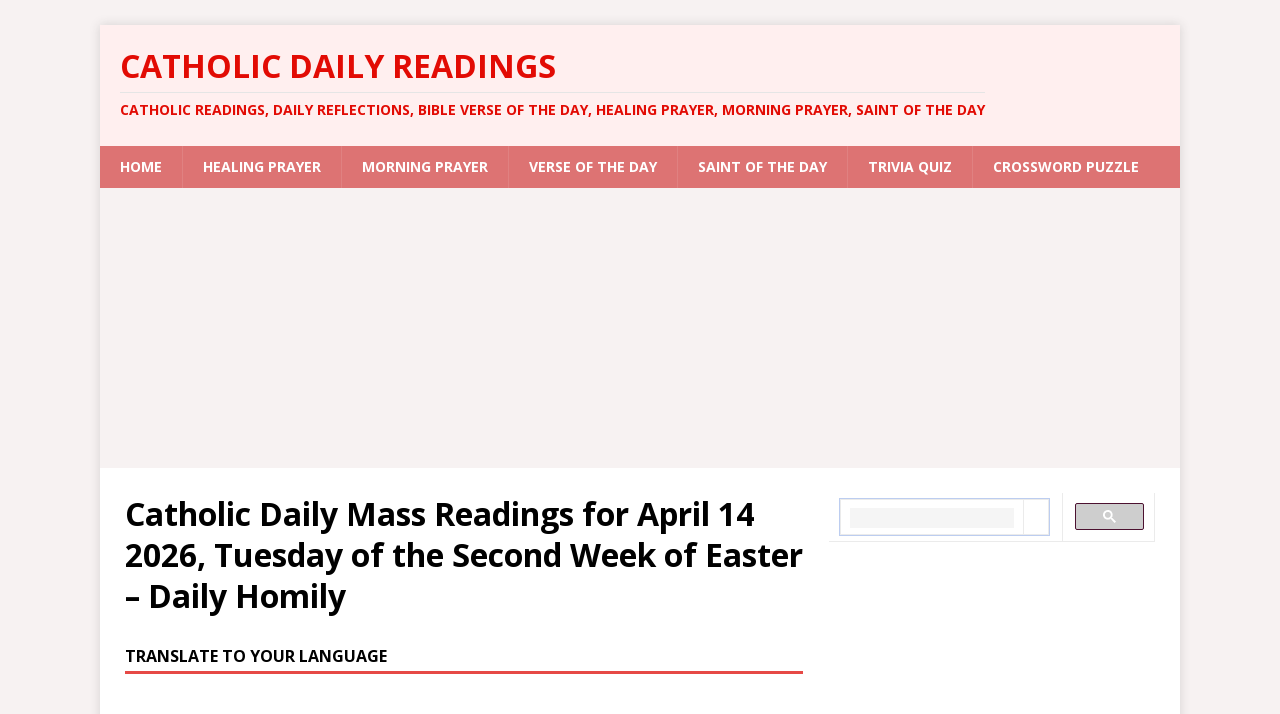

--- FILE ---
content_type: text/html; charset=UTF-8
request_url: https://catholicreadings.org/tuesday-of-the-second-week-of-easter/
body_size: 30662
content:
<!DOCTYPE html><html class="no-js mh-one-sb" lang="en-US"><head><meta charset="UTF-8"/>
<script>var __ezHttpConsent={setByCat:function(src,tagType,attributes,category,force,customSetScriptFn=null){var setScript=function(){if(force||window.ezTcfConsent[category]){if(typeof customSetScriptFn==='function'){customSetScriptFn();}else{var scriptElement=document.createElement(tagType);scriptElement.src=src;attributes.forEach(function(attr){for(var key in attr){if(attr.hasOwnProperty(key)){scriptElement.setAttribute(key,attr[key]);}}});var firstScript=document.getElementsByTagName(tagType)[0];firstScript.parentNode.insertBefore(scriptElement,firstScript);}}};if(force||(window.ezTcfConsent&&window.ezTcfConsent.loaded)){setScript();}else if(typeof getEzConsentData==="function"){getEzConsentData().then(function(ezTcfConsent){if(ezTcfConsent&&ezTcfConsent.loaded){setScript();}else{console.error("cannot get ez consent data");force=true;setScript();}});}else{force=true;setScript();console.error("getEzConsentData is not a function");}},};</script>
<script>var ezTcfConsent=window.ezTcfConsent?window.ezTcfConsent:{loaded:false,store_info:false,develop_and_improve_services:false,measure_ad_performance:false,measure_content_performance:false,select_basic_ads:false,create_ad_profile:false,select_personalized_ads:false,create_content_profile:false,select_personalized_content:false,understand_audiences:false,use_limited_data_to_select_content:false,};function getEzConsentData(){return new Promise(function(resolve){document.addEventListener("ezConsentEvent",function(event){var ezTcfConsent=event.detail.ezTcfConsent;resolve(ezTcfConsent);});});}</script>
<script>if(typeof _setEzCookies!=='function'){function _setEzCookies(ezConsentData){var cookies=window.ezCookieQueue;for(var i=0;i<cookies.length;i++){var cookie=cookies[i];if(ezConsentData&&ezConsentData.loaded&&ezConsentData[cookie.tcfCategory]){document.cookie=cookie.name+"="+cookie.value;}}}}
window.ezCookieQueue=window.ezCookieQueue||[];if(typeof addEzCookies!=='function'){function addEzCookies(arr){window.ezCookieQueue=[...window.ezCookieQueue,...arr];}}
addEzCookies([{name:"ezoab_102052",value:"mod1-c; Path=/; Domain=catholicreadings.org; Max-Age=7200",tcfCategory:"store_info",isEzoic:"true",},{name:"ezosuibasgeneris-1",value:"509ec2a7-0d51-4de9-4a9c-abbf4c59d211; Path=/; Domain=catholicreadings.org; Expires=Thu, 21 Jan 2027 23:39:00 UTC; Secure; SameSite=None",tcfCategory:"understand_audiences",isEzoic:"true",}]);if(window.ezTcfConsent&&window.ezTcfConsent.loaded){_setEzCookies(window.ezTcfConsent);}else if(typeof getEzConsentData==="function"){getEzConsentData().then(function(ezTcfConsent){if(ezTcfConsent&&ezTcfConsent.loaded){_setEzCookies(window.ezTcfConsent);}else{console.error("cannot get ez consent data");_setEzCookies(window.ezTcfConsent);}});}else{console.error("getEzConsentData is not a function");_setEzCookies(window.ezTcfConsent);}</script><script type="text/javascript" data-ezscrex='false' data-cfasync='false'>window._ezaq = Object.assign({"edge_cache_status":13,"edge_response_time":199,"url":"https://catholicreadings.org/tuesday-of-the-second-week-of-easter/"}, typeof window._ezaq !== "undefined" ? window._ezaq : {});</script><script type="text/javascript" data-ezscrex='false' data-cfasync='false'>window._ezaq = Object.assign({"ab_test_id":"mod1-c"}, typeof window._ezaq !== "undefined" ? window._ezaq : {});window.__ez=window.__ez||{};window.__ez.tf={};</script><script type="text/javascript" data-ezscrex='false' data-cfasync='false'>window.ezDisableAds = true;</script>
<script data-ezscrex='false' data-cfasync='false' data-pagespeed-no-defer>var __ez=__ez||{};__ez.stms=Date.now();__ez.evt={};__ez.script={};__ez.ck=__ez.ck||{};__ez.template={};__ez.template.isOrig=true;window.__ezScriptHost="//www.ezojs.com";__ez.queue=__ez.queue||function(){var e=0,i=0,t=[],n=!1,o=[],r=[],s=!0,a=function(e,i,n,o,r,s,a){var l=arguments.length>7&&void 0!==arguments[7]?arguments[7]:window,d=this;this.name=e,this.funcName=i,this.parameters=null===n?null:w(n)?n:[n],this.isBlock=o,this.blockedBy=r,this.deleteWhenComplete=s,this.isError=!1,this.isComplete=!1,this.isInitialized=!1,this.proceedIfError=a,this.fWindow=l,this.isTimeDelay=!1,this.process=function(){f("... func = "+e),d.isInitialized=!0,d.isComplete=!0,f("... func.apply: "+e);var i=d.funcName.split("."),n=null,o=this.fWindow||window;i.length>3||(n=3===i.length?o[i[0]][i[1]][i[2]]:2===i.length?o[i[0]][i[1]]:o[d.funcName]),null!=n&&n.apply(null,this.parameters),!0===d.deleteWhenComplete&&delete t[e],!0===d.isBlock&&(f("----- F'D: "+d.name),m())}},l=function(e,i,t,n,o,r,s){var a=arguments.length>7&&void 0!==arguments[7]?arguments[7]:window,l=this;this.name=e,this.path=i,this.async=o,this.defer=r,this.isBlock=t,this.blockedBy=n,this.isInitialized=!1,this.isError=!1,this.isComplete=!1,this.proceedIfError=s,this.fWindow=a,this.isTimeDelay=!1,this.isPath=function(e){return"/"===e[0]&&"/"!==e[1]},this.getSrc=function(e){return void 0!==window.__ezScriptHost&&this.isPath(e)&&"banger.js"!==this.name?window.__ezScriptHost+e:e},this.process=function(){l.isInitialized=!0,f("... file = "+e);var i=this.fWindow?this.fWindow.document:document,t=i.createElement("script");t.src=this.getSrc(this.path),!0===o?t.async=!0:!0===r&&(t.defer=!0),t.onerror=function(){var e={url:window.location.href,name:l.name,path:l.path,user_agent:window.navigator.userAgent};"undefined"!=typeof _ezaq&&(e.pageview_id=_ezaq.page_view_id);var i=encodeURIComponent(JSON.stringify(e)),t=new XMLHttpRequest;t.open("GET","//g.ezoic.net/ezqlog?d="+i,!0),t.send(),f("----- ERR'D: "+l.name),l.isError=!0,!0===l.isBlock&&m()},t.onreadystatechange=t.onload=function(){var e=t.readyState;f("----- F'D: "+l.name),e&&!/loaded|complete/.test(e)||(l.isComplete=!0,!0===l.isBlock&&m())},i.getElementsByTagName("head")[0].appendChild(t)}},d=function(e,i){this.name=e,this.path="",this.async=!1,this.defer=!1,this.isBlock=!1,this.blockedBy=[],this.isInitialized=!0,this.isError=!1,this.isComplete=i,this.proceedIfError=!1,this.isTimeDelay=!1,this.process=function(){}};function c(e,i,n,s,a,d,c,u,f){var m=new l(e,i,n,s,a,d,c,f);!0===u?o[e]=m:r[e]=m,t[e]=m,h(m)}function h(e){!0!==u(e)&&0!=s&&e.process()}function u(e){if(!0===e.isTimeDelay&&!1===n)return f(e.name+" blocked = TIME DELAY!"),!0;if(w(e.blockedBy))for(var i=0;i<e.blockedBy.length;i++){var o=e.blockedBy[i];if(!1===t.hasOwnProperty(o))return f(e.name+" blocked = "+o),!0;if(!0===e.proceedIfError&&!0===t[o].isError)return!1;if(!1===t[o].isComplete)return f(e.name+" blocked = "+o),!0}return!1}function f(e){var i=window.location.href,t=new RegExp("[?&]ezq=([^&#]*)","i").exec(i);"1"===(t?t[1]:null)&&console.debug(e)}function m(){++e>200||(f("let's go"),p(o),p(r))}function p(e){for(var i in e)if(!1!==e.hasOwnProperty(i)){var t=e[i];!0===t.isComplete||u(t)||!0===t.isInitialized||!0===t.isError?!0===t.isError?f(t.name+": error"):!0===t.isComplete?f(t.name+": complete already"):!0===t.isInitialized&&f(t.name+": initialized already"):t.process()}}function w(e){return"[object Array]"==Object.prototype.toString.call(e)}return window.addEventListener("load",(function(){setTimeout((function(){n=!0,f("TDELAY -----"),m()}),5e3)}),!1),{addFile:c,addFileOnce:function(e,i,n,o,r,s,a,l,d){t[e]||c(e,i,n,o,r,s,a,l,d)},addDelayFile:function(e,i){var n=new l(e,i,!1,[],!1,!1,!0);n.isTimeDelay=!0,f(e+" ...  FILE! TDELAY"),r[e]=n,t[e]=n,h(n)},addFunc:function(e,n,s,l,d,c,u,f,m,p){!0===c&&(e=e+"_"+i++);var w=new a(e,n,s,l,d,u,f,p);!0===m?o[e]=w:r[e]=w,t[e]=w,h(w)},addDelayFunc:function(e,i,n){var o=new a(e,i,n,!1,[],!0,!0);o.isTimeDelay=!0,f(e+" ...  FUNCTION! TDELAY"),r[e]=o,t[e]=o,h(o)},items:t,processAll:m,setallowLoad:function(e){s=e},markLoaded:function(e){if(e&&0!==e.length){if(e in t){var i=t[e];!0===i.isComplete?f(i.name+" "+e+": error loaded duplicate"):(i.isComplete=!0,i.isInitialized=!0)}else t[e]=new d(e,!0);f("markLoaded dummyfile: "+t[e].name)}},logWhatsBlocked:function(){for(var e in t)!1!==t.hasOwnProperty(e)&&u(t[e])}}}();__ez.evt.add=function(e,t,n){e.addEventListener?e.addEventListener(t,n,!1):e.attachEvent?e.attachEvent("on"+t,n):e["on"+t]=n()},__ez.evt.remove=function(e,t,n){e.removeEventListener?e.removeEventListener(t,n,!1):e.detachEvent?e.detachEvent("on"+t,n):delete e["on"+t]};__ez.script.add=function(e){var t=document.createElement("script");t.src=e,t.async=!0,t.type="text/javascript",document.getElementsByTagName("head")[0].appendChild(t)};__ez.dot=__ez.dot||{};__ez.queue.addFileOnce('/detroitchicago/boise.js', '/detroitchicago/boise.js?gcb=195-4&cb=5', true, [], true, false, true, false);__ez.queue.addFileOnce('/parsonsmaize/abilene.js', '/parsonsmaize/abilene.js?gcb=195-4&cb=e80eca0cdb', true, [], true, false, true, false);__ez.queue.addFileOnce('/parsonsmaize/mulvane.js', '/parsonsmaize/mulvane.js?gcb=195-4&cb=e75e48eec0', true, ['/parsonsmaize/abilene.js'], true, false, true, false);__ez.queue.addFileOnce('/detroitchicago/birmingham.js', '/detroitchicago/birmingham.js?gcb=195-4&cb=539c47377c', true, ['/parsonsmaize/abilene.js'], true, false, true, false);</script>
<script data-ezscrex="false" type="text/javascript" data-cfasync="false">window._ezaq = Object.assign({"ad_cache_level":0,"adpicker_placement_cnt":0,"ai_placeholder_cache_level":0,"ai_placeholder_placement_cnt":-1,"article_category":"catholic-daily-readings-reflecti","author":"Laban Thua Gachie","domain":"catholicreadings.org","domain_id":102052,"ezcache_level":2,"ezcache_skip_code":0,"has_bad_image":0,"has_bad_words":0,"is_sitespeed":0,"lt_cache_level":0,"publish_date":"2018-04-03","response_size":148395,"response_size_orig":142590,"response_time_orig":174,"template_id":5,"url":"https://catholicreadings.org/tuesday-of-the-second-week-of-easter/","word_count":0,"worst_bad_word_level":0}, typeof window._ezaq !== "undefined" ? window._ezaq : {});__ez.queue.markLoaded('ezaqBaseReady');</script>
<script type='text/javascript' data-ezscrex='false' data-cfasync='false'>
window.ezAnalyticsStatic = true;

function analyticsAddScript(script) {
	var ezDynamic = document.createElement('script');
	ezDynamic.type = 'text/javascript';
	ezDynamic.innerHTML = script;
	document.head.appendChild(ezDynamic);
}
function getCookiesWithPrefix() {
    var allCookies = document.cookie.split(';');
    var cookiesWithPrefix = {};

    for (var i = 0; i < allCookies.length; i++) {
        var cookie = allCookies[i].trim();

        for (var j = 0; j < arguments.length; j++) {
            var prefix = arguments[j];
            if (cookie.indexOf(prefix) === 0) {
                var cookieParts = cookie.split('=');
                var cookieName = cookieParts[0];
                var cookieValue = cookieParts.slice(1).join('=');
                cookiesWithPrefix[cookieName] = decodeURIComponent(cookieValue);
                break; // Once matched, no need to check other prefixes
            }
        }
    }

    return cookiesWithPrefix;
}
function productAnalytics() {
	var d = {"pr":[6],"omd5":"18c354bf790a7d6ad7420f342a950333","nar":"risk score"};
	d.u = _ezaq.url;
	d.p = _ezaq.page_view_id;
	d.v = _ezaq.visit_uuid;
	d.ab = _ezaq.ab_test_id;
	d.e = JSON.stringify(_ezaq);
	d.ref = document.referrer;
	d.c = getCookiesWithPrefix('active_template', 'ez', 'lp_');
	if(typeof ez_utmParams !== 'undefined') {
		d.utm = ez_utmParams;
	}

	var dataText = JSON.stringify(d);
	var xhr = new XMLHttpRequest();
	xhr.open('POST','/ezais/analytics?cb=1', true);
	xhr.onload = function () {
		if (xhr.status!=200) {
            return;
		}

        if(document.readyState !== 'loading') {
            analyticsAddScript(xhr.response);
            return;
        }

        var eventFunc = function() {
            if(document.readyState === 'loading') {
                return;
            }
            document.removeEventListener('readystatechange', eventFunc, false);
            analyticsAddScript(xhr.response);
        };

        document.addEventListener('readystatechange', eventFunc, false);
	};
	xhr.setRequestHeader('Content-Type','text/plain');
	xhr.send(dataText);
}
__ez.queue.addFunc("productAnalytics", "productAnalytics", null, true, ['ezaqBaseReady'], false, false, false, true);
</script><base href="https://catholicreadings.org/tuesday-of-the-second-week-of-easter/"/>

<meta name="viewport" content="width=device-width, initial-scale=1.0"/>
<link rel="profile" href="http://gmpg.org/xfn/11"/>
<link rel="manifest" href="manifest.json"/>
<meta name="robots" content="index, follow, max-image-preview:large, max-snippet:-1, max-video-preview:-1"/>
	<style>img:is([sizes="auto" i], [sizes^="auto," i]) { contain-intrinsic-size: 3000px 1500px }</style>
	
	<!-- This site is optimized with the Yoast SEO Premium plugin v25.0 (Yoast SEO v26.6) - https://yoast.com/wordpress/plugins/seo/ -->
	<title>Catholic Readings for April 14 2026, Tuesday of the Second Week of Easter</title>
	<meta name="description" content="Catholic Daily Mass Readings for April 14 2026, Tuesday of the Second Week of Easter, Homily Gospel John 3:7B-15 Jesus told Nicodemus You must be born from above"/>
	<link rel="canonical" href="https://catholicreadings.org/tuesday-of-the-second-week-of-easter/"/>
	<meta property="og:locale" content="en_US"/>
	<meta property="og:type" content="article"/>
	<meta property="og:title" content="Catholic Daily Mass Readings for April 14 2026, Tuesday of the Second Week of Easter - Daily Homily"/>
	<meta property="og:description" content="Catholic Daily Mass Readings for April 14 2026, Tuesday of the Second Week of Easter, Homily Gospel John 3:7B-15 Jesus told Nicodemus You must be born from above"/>
	<meta property="og:url" content="https://catholicreadings.org/tuesday-of-the-second-week-of-easter/"/>
	<meta property="og:site_name" content="Catholic Daily Readings"/>
	<meta property="article:publisher" content="https://www.facebook.com/catholicdailyreadings/"/>
	<meta property="article:author" content="https://www.facebook.com/catholicdailyreading/"/>
	<meta property="article:published_time" content="2018-04-03T12:11:20+00:00"/>
	<meta property="article:modified_time" content="2025-09-11T05:18:45+00:00"/>
	<meta property="og:image" content="https://catholicreadings.org/wp-content/uploads/2019/03/Mass-Readings-for-Tuesday-of-the-Second-Week-of-Easter.jpg"/>
	<meta property="og:image:width" content="1200"/>
	<meta property="og:image:height" content="675"/>
	<meta property="og:image:type" content="image/jpeg"/>
	<meta name="author" content="Laban Thua Gachie"/>
	<meta name="twitter:card" content="summary_large_image"/>
	<meta name="twitter:creator" content="@https://twitter.com/ReadingCatholic"/>
	<meta name="twitter:site" content="@ReadingCatholic"/>
	<meta name="twitter:label1" content="Written by"/>
	<meta name="twitter:data1" content="Laban Thua Gachie"/>
	<meta name="twitter:label2" content="Est. reading time"/>
	<meta name="twitter:data2" content="3 minutes"/>
	<script type="application/ld+json" class="yoast-schema-graph">{"@context":"https://schema.org","@graph":[{"@type":"WebPage","@id":"https://catholicreadings.org/tuesday-of-the-second-week-of-easter/","url":"https://catholicreadings.org/tuesday-of-the-second-week-of-easter/","name":"Catholic Readings for April 14 2026, Tuesday of the Second Week of Easter","isPartOf":{"@id":"https://catholicreadings.org/#website"},"primaryImageOfPage":{"@id":"https://catholicreadings.org/tuesday-of-the-second-week-of-easter/#primaryimage"},"image":{"@id":"https://catholicreadings.org/tuesday-of-the-second-week-of-easter/#primaryimage"},"thumbnailUrl":"https://catholicreadings.org/wp-content/uploads/2019/03/Mass-Readings-for-Tuesday-of-the-Second-Week-of-Easter.jpg","datePublished":"2018-04-03T12:11:20+00:00","dateModified":"2025-09-11T05:18:45+00:00","author":{"@id":"https://catholicreadings.org/#/schema/person/94e44a97dcf33be907c9211603e42b4c"},"description":"Catholic Daily Mass Readings for April 14 2026, Tuesday of the Second Week of Easter, Homily Gospel John 3:7B-15 Jesus told Nicodemus You must be born from above","breadcrumb":{"@id":"https://catholicreadings.org/tuesday-of-the-second-week-of-easter/#breadcrumb"},"inLanguage":"en-US","potentialAction":[{"@type":"ReadAction","target":["https://catholicreadings.org/tuesday-of-the-second-week-of-easter/"]}]},{"@type":"ImageObject","inLanguage":"en-US","@id":"https://catholicreadings.org/tuesday-of-the-second-week-of-easter/#primaryimage","url":"https://catholicreadings.org/wp-content/uploads/2019/03/Mass-Readings-for-Tuesday-of-the-Second-Week-of-Easter.jpg","contentUrl":"https://catholicreadings.org/wp-content/uploads/2019/03/Mass-Readings-for-Tuesday-of-the-Second-Week-of-Easter.jpg","width":1200,"height":675,"caption":"Mass Readings for Tuesday of the Second Week of Easter"},{"@type":"BreadcrumbList","@id":"https://catholicreadings.org/tuesday-of-the-second-week-of-easter/#breadcrumb","itemListElement":[{"@type":"ListItem","position":1,"name":"Home","item":"https://catholicreadings.org/"},{"@type":"ListItem","position":2,"name":"Catholic Daily Mass Readings for April 14 2026, Tuesday of the Second Week of Easter &#8211; Daily Homily"}]},{"@type":"WebSite","@id":"https://catholicreadings.org/#website","url":"https://catholicreadings.org/","name":"Catholic Daily Readings","description":"Catholic Readings, Daily Reflections, Bible Verse of the Day, Healing Prayer, Morning Prayer, Saint of the Day","alternateName":"Catholic Readings","potentialAction":[{"@type":"SearchAction","target":{"@type":"EntryPoint","urlTemplate":"https://catholicreadings.org/?s={search_term_string}"},"query-input":{"@type":"PropertyValueSpecification","valueRequired":true,"valueName":"search_term_string"}}],"inLanguage":"en-US"},{"@type":"Person","@id":"https://catholicreadings.org/#/schema/person/94e44a97dcf33be907c9211603e42b4c","name":"Laban Thua Gachie","image":{"@type":"ImageObject","inLanguage":"en-US","@id":"https://catholicreadings.org/#/schema/person/image/","url":"https://secure.gravatar.com/avatar/bdbab5ca2177c56570f73efff780980cc2f28e5840d22c228f35bb31f6be558a?s=96&d=blank&r=g","contentUrl":"https://secure.gravatar.com/avatar/bdbab5ca2177c56570f73efff780980cc2f28e5840d22c228f35bb31f6be558a?s=96&d=blank&r=g","caption":"Laban Thua Gachie"},"description":"The founder of Catholicreadings.org is Laban Thua Gachie. I am a Commissioned Lector, a commissioned Liturgy Minister, and a Commissioned member of the Catholic Men Association. We at Catholic Daily Readings, operate the catholicreadings.org, a Catholic Church-related website and we pride ourself in providing you, on a daily basis the following; 1. Catholic Daily Mass Readings 2. Reflections on those Daily Readings 3. Daily prayers 4. Bible Verse of the Day 5. Saint of the Day","sameAs":["https://catholicreadings.org/","https://www.facebook.com/catholicdailyreading/","https://www.instagram.com/catholicreading/","https://x.com/https://twitter.com/ReadingCatholic","https://www.youtube.com/channel/UCOPnUKZSbOxxmYuogjN7w-g"],"honorificPrefix":"Mr","birthDate":"1983-04-16","gender":"Male","knowsAbout":["Preaching the Gospel","Writing Gospel Reflections"],"knowsLanguage":["English"],"jobTitle":"IT Officer","worksFor":"Catholic Readings","url":"https://catholicreadings.org/author/admin/"}]}</script>
	<!-- / Yoast SEO Premium plugin. -->


<link rel="dns-prefetch" href="//static.addtoany.com"/>
<link rel="dns-prefetch" href="//translate.google.com"/>
<link rel="dns-prefetch" href="//fonts.googleapis.com"/>
<script type="text/javascript">
/* <![CDATA[ */
window._wpemojiSettings = {"baseUrl":"https:\/\/s.w.org\/images\/core\/emoji\/16.0.1\/72x72\/","ext":".png","svgUrl":"https:\/\/s.w.org\/images\/core\/emoji\/16.0.1\/svg\/","svgExt":".svg","source":{"concatemoji":"https:\/\/catholicreadings.org\/wp-includes\/js\/wp-emoji-release.min.js?ver=6.8.3"}};
/*! This file is auto-generated */
!function(s,n){var o,i,e;function c(e){try{var t={supportTests:e,timestamp:(new Date).valueOf()};sessionStorage.setItem(o,JSON.stringify(t))}catch(e){}}function p(e,t,n){e.clearRect(0,0,e.canvas.width,e.canvas.height),e.fillText(t,0,0);var t=new Uint32Array(e.getImageData(0,0,e.canvas.width,e.canvas.height).data),a=(e.clearRect(0,0,e.canvas.width,e.canvas.height),e.fillText(n,0,0),new Uint32Array(e.getImageData(0,0,e.canvas.width,e.canvas.height).data));return t.every(function(e,t){return e===a[t]})}function u(e,t){e.clearRect(0,0,e.canvas.width,e.canvas.height),e.fillText(t,0,0);for(var n=e.getImageData(16,16,1,1),a=0;a<n.data.length;a++)if(0!==n.data[a])return!1;return!0}function f(e,t,n,a){switch(t){case"flag":return n(e,"\ud83c\udff3\ufe0f\u200d\u26a7\ufe0f","\ud83c\udff3\ufe0f\u200b\u26a7\ufe0f")?!1:!n(e,"\ud83c\udde8\ud83c\uddf6","\ud83c\udde8\u200b\ud83c\uddf6")&&!n(e,"\ud83c\udff4\udb40\udc67\udb40\udc62\udb40\udc65\udb40\udc6e\udb40\udc67\udb40\udc7f","\ud83c\udff4\u200b\udb40\udc67\u200b\udb40\udc62\u200b\udb40\udc65\u200b\udb40\udc6e\u200b\udb40\udc67\u200b\udb40\udc7f");case"emoji":return!a(e,"\ud83e\udedf")}return!1}function g(e,t,n,a){var r="undefined"!=typeof WorkerGlobalScope&&self instanceof WorkerGlobalScope?new OffscreenCanvas(300,150):s.createElement("canvas"),o=r.getContext("2d",{willReadFrequently:!0}),i=(o.textBaseline="top",o.font="600 32px Arial",{});return e.forEach(function(e){i[e]=t(o,e,n,a)}),i}function t(e){var t=s.createElement("script");t.src=e,t.defer=!0,s.head.appendChild(t)}"undefined"!=typeof Promise&&(o="wpEmojiSettingsSupports",i=["flag","emoji"],n.supports={everything:!0,everythingExceptFlag:!0},e=new Promise(function(e){s.addEventListener("DOMContentLoaded",e,{once:!0})}),new Promise(function(t){var n=function(){try{var e=JSON.parse(sessionStorage.getItem(o));if("object"==typeof e&&"number"==typeof e.timestamp&&(new Date).valueOf()<e.timestamp+604800&&"object"==typeof e.supportTests)return e.supportTests}catch(e){}return null}();if(!n){if("undefined"!=typeof Worker&&"undefined"!=typeof OffscreenCanvas&&"undefined"!=typeof URL&&URL.createObjectURL&&"undefined"!=typeof Blob)try{var e="postMessage("+g.toString()+"("+[JSON.stringify(i),f.toString(),p.toString(),u.toString()].join(",")+"));",a=new Blob([e],{type:"text/javascript"}),r=new Worker(URL.createObjectURL(a),{name:"wpTestEmojiSupports"});return void(r.onmessage=function(e){c(n=e.data),r.terminate(),t(n)})}catch(e){}c(n=g(i,f,p,u))}t(n)}).then(function(e){for(var t in e)n.supports[t]=e[t],n.supports.everything=n.supports.everything&&n.supports[t],"flag"!==t&&(n.supports.everythingExceptFlag=n.supports.everythingExceptFlag&&n.supports[t]);n.supports.everythingExceptFlag=n.supports.everythingExceptFlag&&!n.supports.flag,n.DOMReady=!1,n.readyCallback=function(){n.DOMReady=!0}}).then(function(){return e}).then(function(){var e;n.supports.everything||(n.readyCallback(),(e=n.source||{}).concatemoji?t(e.concatemoji):e.wpemoji&&e.twemoji&&(t(e.twemoji),t(e.wpemoji)))}))}((window,document),window._wpemojiSettings);
/* ]]> */
</script>
<style id="wp-emoji-styles-inline-css" type="text/css">

	img.wp-smiley, img.emoji {
		display: inline !important;
		border: none !important;
		box-shadow: none !important;
		height: 1em !important;
		width: 1em !important;
		margin: 0 0.07em !important;
		vertical-align: -0.1em !important;
		background: none !important;
		padding: 0 !important;
	}
</style>
<link rel="stylesheet" id="wp-block-library-css" href="https://catholicreadings.org/wp-includes/css/dist/block-library/style.min.css?ver=6.8.3" type="text/css" media="all"/>
<style id="classic-theme-styles-inline-css" type="text/css">
/*! This file is auto-generated */
.wp-block-button__link{color:#fff;background-color:#32373c;border-radius:9999px;box-shadow:none;text-decoration:none;padding:calc(.667em + 2px) calc(1.333em + 2px);font-size:1.125em}.wp-block-file__button{background:#32373c;color:#fff;text-decoration:none}
</style>
<style id="global-styles-inline-css" type="text/css">
:root{--wp--preset--aspect-ratio--square: 1;--wp--preset--aspect-ratio--4-3: 4/3;--wp--preset--aspect-ratio--3-4: 3/4;--wp--preset--aspect-ratio--3-2: 3/2;--wp--preset--aspect-ratio--2-3: 2/3;--wp--preset--aspect-ratio--16-9: 16/9;--wp--preset--aspect-ratio--9-16: 9/16;--wp--preset--color--black: #000000;--wp--preset--color--cyan-bluish-gray: #abb8c3;--wp--preset--color--white: #ffffff;--wp--preset--color--pale-pink: #f78da7;--wp--preset--color--vivid-red: #cf2e2e;--wp--preset--color--luminous-vivid-orange: #ff6900;--wp--preset--color--luminous-vivid-amber: #fcb900;--wp--preset--color--light-green-cyan: #7bdcb5;--wp--preset--color--vivid-green-cyan: #00d084;--wp--preset--color--pale-cyan-blue: #8ed1fc;--wp--preset--color--vivid-cyan-blue: #0693e3;--wp--preset--color--vivid-purple: #9b51e0;--wp--preset--gradient--vivid-cyan-blue-to-vivid-purple: linear-gradient(135deg,rgba(6,147,227,1) 0%,rgb(155,81,224) 100%);--wp--preset--gradient--light-green-cyan-to-vivid-green-cyan: linear-gradient(135deg,rgb(122,220,180) 0%,rgb(0,208,130) 100%);--wp--preset--gradient--luminous-vivid-amber-to-luminous-vivid-orange: linear-gradient(135deg,rgba(252,185,0,1) 0%,rgba(255,105,0,1) 100%);--wp--preset--gradient--luminous-vivid-orange-to-vivid-red: linear-gradient(135deg,rgba(255,105,0,1) 0%,rgb(207,46,46) 100%);--wp--preset--gradient--very-light-gray-to-cyan-bluish-gray: linear-gradient(135deg,rgb(238,238,238) 0%,rgb(169,184,195) 100%);--wp--preset--gradient--cool-to-warm-spectrum: linear-gradient(135deg,rgb(74,234,220) 0%,rgb(151,120,209) 20%,rgb(207,42,186) 40%,rgb(238,44,130) 60%,rgb(251,105,98) 80%,rgb(254,248,76) 100%);--wp--preset--gradient--blush-light-purple: linear-gradient(135deg,rgb(255,206,236) 0%,rgb(152,150,240) 100%);--wp--preset--gradient--blush-bordeaux: linear-gradient(135deg,rgb(254,205,165) 0%,rgb(254,45,45) 50%,rgb(107,0,62) 100%);--wp--preset--gradient--luminous-dusk: linear-gradient(135deg,rgb(255,203,112) 0%,rgb(199,81,192) 50%,rgb(65,88,208) 100%);--wp--preset--gradient--pale-ocean: linear-gradient(135deg,rgb(255,245,203) 0%,rgb(182,227,212) 50%,rgb(51,167,181) 100%);--wp--preset--gradient--electric-grass: linear-gradient(135deg,rgb(202,248,128) 0%,rgb(113,206,126) 100%);--wp--preset--gradient--midnight: linear-gradient(135deg,rgb(2,3,129) 0%,rgb(40,116,252) 100%);--wp--preset--font-size--small: 13px;--wp--preset--font-size--medium: 20px;--wp--preset--font-size--large: 36px;--wp--preset--font-size--x-large: 42px;--wp--preset--spacing--20: 0.44rem;--wp--preset--spacing--30: 0.67rem;--wp--preset--spacing--40: 1rem;--wp--preset--spacing--50: 1.5rem;--wp--preset--spacing--60: 2.25rem;--wp--preset--spacing--70: 3.38rem;--wp--preset--spacing--80: 5.06rem;--wp--preset--shadow--natural: 6px 6px 9px rgba(0, 0, 0, 0.2);--wp--preset--shadow--deep: 12px 12px 50px rgba(0, 0, 0, 0.4);--wp--preset--shadow--sharp: 6px 6px 0px rgba(0, 0, 0, 0.2);--wp--preset--shadow--outlined: 6px 6px 0px -3px rgba(255, 255, 255, 1), 6px 6px rgba(0, 0, 0, 1);--wp--preset--shadow--crisp: 6px 6px 0px rgba(0, 0, 0, 1);}:where(.is-layout-flex){gap: 0.5em;}:where(.is-layout-grid){gap: 0.5em;}body .is-layout-flex{display: flex;}.is-layout-flex{flex-wrap: wrap;align-items: center;}.is-layout-flex > :is(*, div){margin: 0;}body .is-layout-grid{display: grid;}.is-layout-grid > :is(*, div){margin: 0;}:where(.wp-block-columns.is-layout-flex){gap: 2em;}:where(.wp-block-columns.is-layout-grid){gap: 2em;}:where(.wp-block-post-template.is-layout-flex){gap: 1.25em;}:where(.wp-block-post-template.is-layout-grid){gap: 1.25em;}.has-black-color{color: var(--wp--preset--color--black) !important;}.has-cyan-bluish-gray-color{color: var(--wp--preset--color--cyan-bluish-gray) !important;}.has-white-color{color: var(--wp--preset--color--white) !important;}.has-pale-pink-color{color: var(--wp--preset--color--pale-pink) !important;}.has-vivid-red-color{color: var(--wp--preset--color--vivid-red) !important;}.has-luminous-vivid-orange-color{color: var(--wp--preset--color--luminous-vivid-orange) !important;}.has-luminous-vivid-amber-color{color: var(--wp--preset--color--luminous-vivid-amber) !important;}.has-light-green-cyan-color{color: var(--wp--preset--color--light-green-cyan) !important;}.has-vivid-green-cyan-color{color: var(--wp--preset--color--vivid-green-cyan) !important;}.has-pale-cyan-blue-color{color: var(--wp--preset--color--pale-cyan-blue) !important;}.has-vivid-cyan-blue-color{color: var(--wp--preset--color--vivid-cyan-blue) !important;}.has-vivid-purple-color{color: var(--wp--preset--color--vivid-purple) !important;}.has-black-background-color{background-color: var(--wp--preset--color--black) !important;}.has-cyan-bluish-gray-background-color{background-color: var(--wp--preset--color--cyan-bluish-gray) !important;}.has-white-background-color{background-color: var(--wp--preset--color--white) !important;}.has-pale-pink-background-color{background-color: var(--wp--preset--color--pale-pink) !important;}.has-vivid-red-background-color{background-color: var(--wp--preset--color--vivid-red) !important;}.has-luminous-vivid-orange-background-color{background-color: var(--wp--preset--color--luminous-vivid-orange) !important;}.has-luminous-vivid-amber-background-color{background-color: var(--wp--preset--color--luminous-vivid-amber) !important;}.has-light-green-cyan-background-color{background-color: var(--wp--preset--color--light-green-cyan) !important;}.has-vivid-green-cyan-background-color{background-color: var(--wp--preset--color--vivid-green-cyan) !important;}.has-pale-cyan-blue-background-color{background-color: var(--wp--preset--color--pale-cyan-blue) !important;}.has-vivid-cyan-blue-background-color{background-color: var(--wp--preset--color--vivid-cyan-blue) !important;}.has-vivid-purple-background-color{background-color: var(--wp--preset--color--vivid-purple) !important;}.has-black-border-color{border-color: var(--wp--preset--color--black) !important;}.has-cyan-bluish-gray-border-color{border-color: var(--wp--preset--color--cyan-bluish-gray) !important;}.has-white-border-color{border-color: var(--wp--preset--color--white) !important;}.has-pale-pink-border-color{border-color: var(--wp--preset--color--pale-pink) !important;}.has-vivid-red-border-color{border-color: var(--wp--preset--color--vivid-red) !important;}.has-luminous-vivid-orange-border-color{border-color: var(--wp--preset--color--luminous-vivid-orange) !important;}.has-luminous-vivid-amber-border-color{border-color: var(--wp--preset--color--luminous-vivid-amber) !important;}.has-light-green-cyan-border-color{border-color: var(--wp--preset--color--light-green-cyan) !important;}.has-vivid-green-cyan-border-color{border-color: var(--wp--preset--color--vivid-green-cyan) !important;}.has-pale-cyan-blue-border-color{border-color: var(--wp--preset--color--pale-cyan-blue) !important;}.has-vivid-cyan-blue-border-color{border-color: var(--wp--preset--color--vivid-cyan-blue) !important;}.has-vivid-purple-border-color{border-color: var(--wp--preset--color--vivid-purple) !important;}.has-vivid-cyan-blue-to-vivid-purple-gradient-background{background: var(--wp--preset--gradient--vivid-cyan-blue-to-vivid-purple) !important;}.has-light-green-cyan-to-vivid-green-cyan-gradient-background{background: var(--wp--preset--gradient--light-green-cyan-to-vivid-green-cyan) !important;}.has-luminous-vivid-amber-to-luminous-vivid-orange-gradient-background{background: var(--wp--preset--gradient--luminous-vivid-amber-to-luminous-vivid-orange) !important;}.has-luminous-vivid-orange-to-vivid-red-gradient-background{background: var(--wp--preset--gradient--luminous-vivid-orange-to-vivid-red) !important;}.has-very-light-gray-to-cyan-bluish-gray-gradient-background{background: var(--wp--preset--gradient--very-light-gray-to-cyan-bluish-gray) !important;}.has-cool-to-warm-spectrum-gradient-background{background: var(--wp--preset--gradient--cool-to-warm-spectrum) !important;}.has-blush-light-purple-gradient-background{background: var(--wp--preset--gradient--blush-light-purple) !important;}.has-blush-bordeaux-gradient-background{background: var(--wp--preset--gradient--blush-bordeaux) !important;}.has-luminous-dusk-gradient-background{background: var(--wp--preset--gradient--luminous-dusk) !important;}.has-pale-ocean-gradient-background{background: var(--wp--preset--gradient--pale-ocean) !important;}.has-electric-grass-gradient-background{background: var(--wp--preset--gradient--electric-grass) !important;}.has-midnight-gradient-background{background: var(--wp--preset--gradient--midnight) !important;}.has-small-font-size{font-size: var(--wp--preset--font-size--small) !important;}.has-medium-font-size{font-size: var(--wp--preset--font-size--medium) !important;}.has-large-font-size{font-size: var(--wp--preset--font-size--large) !important;}.has-x-large-font-size{font-size: var(--wp--preset--font-size--x-large) !important;}
:where(.wp-block-post-template.is-layout-flex){gap: 1.25em;}:where(.wp-block-post-template.is-layout-grid){gap: 1.25em;}
:where(.wp-block-columns.is-layout-flex){gap: 2em;}:where(.wp-block-columns.is-layout-grid){gap: 2em;}
:root :where(.wp-block-pullquote){font-size: 1.5em;line-height: 1.6;}
</style>
<link rel="stylesheet" id="google-language-translator-css" href="https://catholicreadings.org/wp-content/plugins/google-language-translator/css/style.css?ver=6.0.20" type="text/css" media=""/>
<link rel="stylesheet" id="mh-font-awesome-css" href="https://catholicreadings.org/wp-content/themes/mh-magazine/includes/font-awesome.min.css" type="text/css" media="all"/>
<link rel="stylesheet" id="mh-magazine-css" href="https://catholicreadings.org/wp-content/themes/mh-magazine/style.css?ver=3.9.13" type="text/css" media="all"/>
<link rel="stylesheet" id="mh-google-fonts-css" href="https://fonts.googleapis.com/css?family=Open+Sans:300,400,400italic,600,700" type="text/css" media="all"/>
<link rel="stylesheet" id="addtoany-css" href="https://catholicreadings.org/wp-content/plugins/add-to-any/addtoany.min.css?ver=1.16" type="text/css" media="all"/>
<script type="text/javascript" id="addtoany-core-js-before">
/* <![CDATA[ */
window.a2a_config=window.a2a_config||{};a2a_config.callbacks=[];a2a_config.overlays=[];a2a_config.templates={};
/* ]]> */
</script>
<script type="text/javascript" defer="" src="https://static.addtoany.com/menu/page.js" id="addtoany-core-js"></script>
<script type="text/javascript" src="https://catholicreadings.org/wp-includes/js/jquery/jquery.min.js?ver=3.7.1" id="jquery-core-js"></script>
<script type="text/javascript" src="https://catholicreadings.org/wp-includes/js/jquery/jquery-migrate.min.js?ver=3.4.1" id="jquery-migrate-js"></script>
<script type="text/javascript" defer="" src="https://catholicreadings.org/wp-content/plugins/add-to-any/addtoany.min.js?ver=1.1" id="addtoany-jquery-js"></script>
<script type="text/javascript" src="https://catholicreadings.org/wp-content/themes/mh-magazine/js/scripts.js?ver=3.9.13" id="mh-scripts-js"></script>
<link rel="https://api.w.org/" href="https://catholicreadings.org/wp-json/"/><link rel="alternate" title="JSON" type="application/json" href="https://catholicreadings.org/wp-json/wp/v2/posts/2526"/><link rel="alternate" title="oEmbed (JSON)" type="application/json+oembed" href="https://catholicreadings.org/wp-json/oembed/1.0/embed?url=https%3A%2F%2Fcatholicreadings.org%2Ftuesday-of-the-second-week-of-easter%2F"/>
<link rel="alternate" title="oEmbed (XML)" type="text/xml+oembed" href="https://catholicreadings.org/wp-json/oembed/1.0/embed?url=https%3A%2F%2Fcatholicreadings.org%2Ftuesday-of-the-second-week-of-easter%2F&amp;format=xml"/>
<style>#google_language_translator{width:auto!important;}div.skiptranslate.goog-te-gadget{display:inline!important;}.goog-tooltip{display: none!important;}.goog-tooltip:hover{display: none!important;}.goog-text-highlight{background-color:transparent!important;border:none!important;box-shadow:none!important;}#google_language_translator select.goog-te-combo{color:#32373c;}#google_language_translator{color:transparent;}body{top:0px!important;}#goog-gt-{display:none!important;}font font{background-color:transparent!important;box-shadow:none!important;position:initial!important;}#glt-translate-trigger{left:20px;right:auto;}#glt-translate-trigger > span{color:#ffffff;}#glt-translate-trigger{background:#dd8282;}.goog-te-gadget .goog-te-combo{width:100%;}#google_language_translator .goog-te-gadget .goog-te-combo{background:#ffffff;border:0!important;}</style><style type="text/css">
.mh-header { background: #ffefef; }
.mh-navigation li:hover, .mh-navigation ul li:hover > ul, .mh-main-nav-wrap, .mh-main-nav, .mh-social-nav li a:hover, .entry-tags li, .mh-slider-caption, .mh-widget-layout8 .mh-widget-title .mh-footer-widget-title-inner, .mh-widget-col-1 .mh-slider-caption, .mh-widget-col-1 .mh-posts-lineup-caption, .mh-carousel-layout1, .mh-spotlight-widget, .mh-social-widget li a, .mh-author-bio-widget, .mh-footer-widget .mh-tab-comment-excerpt, .mh-nip-item:hover .mh-nip-overlay, .mh-widget .tagcloud a, .mh-footer-widget .tagcloud a, .mh-footer, .mh-copyright-wrap, input[type=submit]:hover, #infinite-handle span:hover { background: #dd7373; }
.mh-extra-nav-bg { background: rgba(221, 115, 115, 0.2); }
.mh-slider-caption, .mh-posts-stacked-title, .mh-posts-lineup-caption { background: #dd7373; background: rgba(221, 115, 115, 0.8); }
@media screen and (max-width: 900px) { #mh-mobile .mh-slider-caption, #mh-mobile .mh-posts-lineup-caption { background: rgba(221, 115, 115, 1); } }
.slicknav_menu, .slicknav_nav ul, #mh-mobile .mh-footer-widget .mh-posts-stacked-overlay { border-color: #dd7373; }
.mh-copyright, .mh-copyright a { color: #fff; }
.entry-content a { color: #414dd8; }
a:hover, .entry-content a:hover, #respond a:hover, #respond #cancel-comment-reply-link:hover, #respond .logged-in-as a:hover, .mh-comment-list .comment-meta a:hover, .mh-ping-list .mh-ping-item a:hover, .mh-meta a:hover, .mh-breadcrumb a:hover, .mh-tabbed-widget a:hover { color: #2e25e8; }
</style>
<!--[if lt IE 9]>
<script src="https://catholicreadings.org/wp-content/themes/mh-magazine/js/css3-mediaqueries.js"></script>
<![endif]-->
      <meta name="onesignal" content="wordpress-plugin"/>
            <script>

      window.OneSignalDeferred = window.OneSignalDeferred || [];

      OneSignalDeferred.push(function(OneSignal) {
        var oneSignal_options = {};
        window._oneSignalInitOptions = oneSignal_options;

        oneSignal_options['serviceWorkerParam'] = { scope: '/' };
oneSignal_options['serviceWorkerPath'] = 'OneSignalSDKWorker.js.php';

        OneSignal.Notifications.setDefaultUrl("https://catholicreadings.org");

        oneSignal_options['wordpress'] = true;
oneSignal_options['appId'] = '9bbfa018-3714-413f-815f-77ab9d6d6ca8';
oneSignal_options['allowLocalhostAsSecureOrigin'] = true;
oneSignal_options['welcomeNotification'] = { };
oneSignal_options['welcomeNotification']['title'] = "Catholic Readings";
oneSignal_options['welcomeNotification']['message'] = "";
oneSignal_options['path'] = "https://catholicreadings.org/wp-content/plugins/onesignal-free-web-push-notifications/sdk_files/";
oneSignal_options['safari_web_id'] = "web.onesignal.auto.32358c52-eb5f-4c9c-a5b8-d10e6e7ce454";
oneSignal_options['promptOptions'] = { };
oneSignal_options['promptOptions']['actionMessage'] = "We would like to send you notifications for Catholic Daily Readings everyday";
oneSignal_options['promptOptions']['exampleNotificationTitleDesktop'] = "Daily Catholic Readings Notifications";
oneSignal_options['promptOptions']['exampleNotificationMessageDesktop'] = "We would like to send you notifications for Catholic Daily Readings everyday";
oneSignal_options['promptOptions']['exampleNotificationTitleMobile'] = "Daily Catholic Readings Notifications";
oneSignal_options['promptOptions']['exampleNotificationMessageMobile'] = "Daily Catholic Readings Notifications";
oneSignal_options['promptOptions']['exampleNotificationCaption'] = "(Be blessed daily with the Readings)";
oneSignal_options['promptOptions']['siteName'] = "https://catholicreadings.org";
oneSignal_options['promptOptions']['autoAcceptTitle'] = "Click Allow";
oneSignal_options['notifyButton'] = { };
oneSignal_options['notifyButton']['enable'] = true;
oneSignal_options['notifyButton']['position'] = 'bottom-right';
oneSignal_options['notifyButton']['theme'] = 'default';
oneSignal_options['notifyButton']['size'] = 'large';
oneSignal_options['notifyButton']['showCredit'] = false;
oneSignal_options['notifyButton']['text'] = {};
oneSignal_options['notifyButton']['text']['tip.state.unsubscribed'] = 'Do not be left out, subscribe to Catholic Daily Readings';
oneSignal_options['notifyButton']['text']['tip.state.subscribed'] = 'Thank you for subscribing to Catholic Daily Readings';
oneSignal_options['notifyButton']['colors'] = {};
oneSignal_options['notifyButton']['colors']['badge.background'] = '#FF0004';
oneSignal_options['notifyButton']['offset'] = {};
              OneSignal.init(window._oneSignalInitOptions);
              OneSignal.Slidedown.promptPush()      });

      function documentInitOneSignal() {
        var oneSignal_elements = document.getElementsByClassName("OneSignal-prompt");

        var oneSignalLinkClickHandler = function(event) { OneSignal.Notifications.requestPermission(); event.preventDefault(); };        for(var i = 0; i < oneSignal_elements.length; i++)
          oneSignal_elements[i].addEventListener('click', oneSignalLinkClickHandler, false);
      }

      if (document.readyState === 'complete') {
           documentInitOneSignal();
      }
      else {
           window.addEventListener("load", function(event){
               documentInitOneSignal();
          });
      }
    </script>
<style type="text/css" id="custom-background-css">
body.custom-background { background-color: #f7f2f2; }
</style>
	<link rel="icon" href="https://catholicreadings.org/wp-content/uploads/2017/05/Catholic-Readings5-150x150.jpg" sizes="32x32"/>
<link rel="icon" href="https://catholicreadings.org/wp-content/uploads/2017/05/Catholic-Readings5.jpg" sizes="192x192"/>
<link rel="apple-touch-icon" href="https://catholicreadings.org/wp-content/uploads/2017/05/Catholic-Readings5.jpg"/>
<meta name="msapplication-TileImage" content="https://catholicreadings.org/wp-content/uploads/2017/05/Catholic-Readings5.jpg"/>
<script async="" src="https://pagead2.googlesyndication.com/pagead/js/adsbygoogle.js?client=ca-pub-2531787896436112" crossorigin="anonymous"></script>
<script async="" custom-element="amp-ad" src="https://cdn.ampproject.org/v0/amp-ad-0.1.js"></script>
<script async="" src="https://fundingchoicesmessages.google.com/i/pub-2531787896436112?ers=1" nonce="uiyjk5ognft10pUyRyCSLA"></script><script nonce="uiyjk5ognft10pUyRyCSLA">(function() {function signalGooglefcPresent() {if (!window.frames['googlefcPresent']) {if (document.body) {const iframe = document.createElement('iframe'); iframe.style = 'width: 0; height: 0; border: none; z-index: -1000; left: -1000px; top: -1000px;'; iframe.style.display = 'none'; iframe.name = 'googlefcPresent'; document.body.appendChild(iframe);} else {setTimeout(signalGooglefcPresent, 0);}}}signalGooglefcPresent();})();</script>

<script>(function(){/*

 Copyright The Closure Library Authors.
 SPDX-License-Identifier: Apache-2.0
*/
'use strict';var aa=function(a){var b=0;return function(){return b<a.length?{done:!1,value:a[b++]}:{done:!0}}},ba="function"==typeof Object.create?Object.create:function(a){var b=function(){};b.prototype=a;return new b},k;if("function"==typeof Object.setPrototypeOf)k=Object.setPrototypeOf;else{var m;a:{var ca={a:!0},n={};try{n.__proto__=ca;m=n.a;break a}catch(a){}m=!1}k=m?function(a,b){a.__proto__=b;if(a.__proto__!==b)throw new TypeError(a+" is not extensible");return a}:null}
var p=k,q=function(a,b){a.prototype=ba(b.prototype);a.prototype.constructor=a;if(p)p(a,b);else for(var c in b)if("prototype"!=c)if(Object.defineProperties){var d=Object.getOwnPropertyDescriptor(b,c);d&&Object.defineProperty(a,c,d)}else a[c]=b[c];a.v=b.prototype},r=this||self,da=function(){},t=function(a){return a};var u;var w=function(a,b){this.g=b===v?a:""};w.prototype.toString=function(){return this.g+""};var v={},x=function(a){if(void 0===u){var b=null;var c=r.trustedTypes;if(c&&c.createPolicy){try{b=c.createPolicy("goog#html",{createHTML:t,createScript:t,createScriptURL:t})}catch(d){r.console&&r.console.error(d.message)}u=b}else u=b}a=(b=u)?b.createScriptURL(a):a;return new w(a,v)};var A=function(){return Math.floor(2147483648*Math.random()).toString(36)+Math.abs(Math.floor(2147483648*Math.random())^Date.now()).toString(36)};var B={},C=null;var D="function"===typeof Uint8Array;function E(a,b,c){return"object"===typeof a?D&&!Array.isArray(a)&&a instanceof Uint8Array?c(a):F(a,b,c):b(a)}function F(a,b,c){if(Array.isArray(a)){for(var d=Array(a.length),e=0;e<a.length;e++){var f=a[e];null!=f&&(d[e]=E(f,b,c))}Array.isArray(a)&&a.s&&G(d);return d}d={};for(e in a)Object.prototype.hasOwnProperty.call(a,e)&&(f=a[e],null!=f&&(d[e]=E(f,b,c)));return d}
function ea(a){return F(a,function(b){return"number"===typeof b?isFinite(b)?b:String(b):b},function(b){var c;void 0===c&&(c=0);if(!C){C={};for(var d="ABCDEFGHIJKLMNOPQRSTUVWXYZabcdefghijklmnopqrstuvwxyz0123456789".split(""),e=["+/=","+/","-_=","-_.","-_"],f=0;5>f;f++){var h=d.concat(e[f].split(""));B[f]=h;for(var g=0;g<h.length;g++){var l=h[g];void 0===C[l]&&(C[l]=g)}}}c=B[c];d=Array(Math.floor(b.length/3));e=c[64]||"";for(f=h=0;h<b.length-2;h+=3){var y=b[h],z=b[h+1];l=b[h+2];g=c[y>>2];y=c[(y&3)<<
4|z>>4];z=c[(z&15)<<2|l>>6];l=c[l&63];d[f++]=""+g+y+z+l}g=0;l=e;switch(b.length-h){case 2:g=b[h+1],l=c[(g&15)<<2]||e;case 1:b=b[h],d[f]=""+c[b>>2]+c[(b&3)<<4|g>>4]+l+e}return d.join("")})}var fa={s:{value:!0,configurable:!0}},G=function(a){Array.isArray(a)&&!Object.isFrozen(a)&&Object.defineProperties(a,fa);return a};var H;var J=function(a,b,c){var d=H;H=null;a||(a=d);d=this.constructor.u;a||(a=d?[d]:[]);this.j=d?0:-1;this.h=null;this.g=a;a:{d=this.g.length;a=d-1;if(d&&(d=this.g[a],!(null===d||"object"!=typeof d||Array.isArray(d)||D&&d instanceof Uint8Array))){this.l=a-this.j;this.i=d;break a}void 0!==b&&-1<b?(this.l=Math.max(b,a+1-this.j),this.i=null):this.l=Number.MAX_VALUE}if(c)for(b=0;b<c.length;b++)a=c[b],a<this.l?(a+=this.j,(d=this.g[a])?G(d):this.g[a]=I):(d=this.l+this.j,this.g[d]||(this.i=this.g[d]={}),(d=this.i[a])?
G(d):this.i[a]=I)},I=Object.freeze(G([])),K=function(a,b){if(-1===b)return null;if(b<a.l){b+=a.j;var c=a.g[b];return c!==I?c:a.g[b]=G([])}if(a.i)return c=a.i[b],c!==I?c:a.i[b]=G([])},M=function(a,b){var c=L;if(-1===b)return null;a.h||(a.h={});if(!a.h[b]){var d=K(a,b);d&&(a.h[b]=new c(d))}return a.h[b]};J.prototype.toJSON=function(){var a=N(this,!1);return ea(a)};
var N=function(a,b){if(a.h)for(var c in a.h)if(Object.prototype.hasOwnProperty.call(a.h,c)){var d=a.h[c];if(Array.isArray(d))for(var e=0;e<d.length;e++)d[e]&&N(d[e],b);else d&&N(d,b)}return a.g},O=function(a,b){H=b=b?JSON.parse(b):null;a=new a(b);H=null;return a};J.prototype.toString=function(){return N(this,!1).toString()};var P=function(a){J.call(this,a)};q(P,J);function ha(a){var b,c=(a.ownerDocument&&a.ownerDocument.defaultView||window).document,d=null===(b=c.querySelector)||void 0===b?void 0:b.call(c,"script[nonce]");(b=d?d.nonce||d.getAttribute("nonce")||"":"")&&a.setAttribute("nonce",b)};var Q=function(a,b){b=String(b);"application/xhtml+xml"===a.contentType&&(b=b.toLowerCase());return a.createElement(b)},R=function(a){this.g=a||r.document||document};R.prototype.appendChild=function(a,b){a.appendChild(b)};var S=function(a,b,c,d,e,f){try{var h=a.g,g=Q(a.g,"SCRIPT");g.async=!0;g.src=b instanceof w&&b.constructor===w?b.g:"type_error:TrustedResourceUrl";ha(g);h.head.appendChild(g);g.addEventListener("load",function(){e();d&&h.head.removeChild(g)});g.addEventListener("error",function(){0<c?S(a,b,c-1,d,e,f):(d&&h.head.removeChild(g),f())})}catch(l){f()}};var ia=r.atob("aHR0cHM6Ly93d3cuZ3N0YXRpYy5jb20vaW1hZ2VzL2ljb25zL21hdGVyaWFsL3N5c3RlbS8xeC93YXJuaW5nX2FtYmVyXzI0ZHAucG5n"),ja=r.atob("WW91IGFyZSBzZWVpbmcgdGhpcyBtZXNzYWdlIGJlY2F1c2UgYWQgb3Igc2NyaXB0IGJsb2NraW5nIHNvZnR3YXJlIGlzIGludGVyZmVyaW5nIHdpdGggdGhpcyBwYWdlLg=="),ka=r.atob("RGlzYWJsZSBhbnkgYWQgb3Igc2NyaXB0IGJsb2NraW5nIHNvZnR3YXJlLCB0aGVuIHJlbG9hZCB0aGlzIHBhZ2Uu"),la=function(a,b,c){this.h=a;this.j=new R(this.h);this.g=null;this.i=[];this.l=!1;this.o=b;this.m=c},V=function(a){if(a.h.body&&!a.l){var b=
function(){T(a);r.setTimeout(function(){return U(a,3)},50)};S(a.j,a.o,2,!0,function(){r[a.m]||b()},b);a.l=!0}},T=function(a){for(var b=W(1,5),c=0;c<b;c++){var d=X(a);a.h.body.appendChild(d);a.i.push(d)}b=X(a);b.style.bottom="0";b.style.left="0";b.style.position="fixed";b.style.width=W(100,110).toString()+"%";b.style.zIndex=W(2147483544,2147483644).toString();b.style["background-color"]=ma(249,259,242,252,219,229);b.style["box-shadow"]="0 0 12px #888";b.style.color=ma(0,10,0,10,0,10);b.style.display=
"flex";b.style["justify-content"]="center";b.style["font-family"]="Roboto, Arial";c=X(a);c.style.width=W(80,85).toString()+"%";c.style.maxWidth=W(750,775).toString()+"px";c.style.margin="24px";c.style.display="flex";c.style["align-items"]="flex-start";c.style["justify-content"]="center";d=Q(a.j.g,"IMG");d.className=A();d.src=ia;d.style.height="24px";d.style.width="24px";d.style["padding-right"]="16px";var e=X(a),f=X(a);f.style["font-weight"]="bold";f.textContent=ja;var h=X(a);h.textContent=ka;Y(a,
e,f);Y(a,e,h);Y(a,c,d);Y(a,c,e);Y(a,b,c);a.g=b;a.h.body.appendChild(a.g);b=W(1,5);for(c=0;c<b;c++)d=X(a),a.h.body.appendChild(d),a.i.push(d)},Y=function(a,b,c){for(var d=W(1,5),e=0;e<d;e++){var f=X(a);b.appendChild(f)}b.appendChild(c);c=W(1,5);for(d=0;d<c;d++)e=X(a),b.appendChild(e)},W=function(a,b){return Math.floor(a+Math.random()*(b-a))},ma=function(a,b,c,d,e,f){return"rgb("+W(Math.max(a,0),Math.min(b,255)).toString()+","+W(Math.max(c,0),Math.min(d,255)).toString()+","+W(Math.max(e,0),Math.min(f,
255)).toString()+")"},X=function(a){a=Q(a.j.g,"DIV");a.className=A();return a},U=function(a,b){0>=b||null!=a.g&&0!=a.g.offsetHeight&&0!=a.g.offsetWidth||(na(a),T(a),r.setTimeout(function(){return U(a,b-1)},50))},na=function(a){var b=a.i;var c="undefined"!=typeof Symbol&&Symbol.iterator&&b[Symbol.iterator];b=c?c.call(b):{next:aa(b)};for(c=b.next();!c.done;c=b.next())(c=c.value)&&c.parentNode&&c.parentNode.removeChild(c);a.i=[];(b=a.g)&&b.parentNode&&b.parentNode.removeChild(b);a.g=null};var pa=function(a,b,c,d,e){var f=oa(c),h=function(l){l.appendChild(f);r.setTimeout(function(){f?(0!==f.offsetHeight&&0!==f.offsetWidth?b():a(),f.parentNode&&f.parentNode.removeChild(f)):a()},d)},g=function(l){document.body?h(document.body):0<l?r.setTimeout(function(){g(l-1)},e):b()};g(3)},oa=function(a){var b=document.createElement("div");b.className=a;b.style.width="1px";b.style.height="1px";b.style.position="absolute";b.style.left="-10000px";b.style.top="-10000px";b.style.zIndex="-10000";return b};var L=function(a){J.call(this,a)};q(L,J);var qa=function(a){J.call(this,a)};q(qa,J);var ra=function(a,b){this.l=a;this.m=new R(a.document);this.g=b;this.i=K(this.g,1);b=M(this.g,2);this.o=x(K(b,4)||"");this.h=!1;b=M(this.g,13);b=x(K(b,4)||"");this.j=new la(a.document,b,K(this.g,12))};ra.prototype.start=function(){sa(this)};
var sa=function(a){ta(a);S(a.m,a.o,3,!1,function(){a:{var b=a.i;var c=r.btoa(b);if(c=r[c]){try{var d=O(P,r.atob(c))}catch(e){b=!1;break a}b=b===K(d,1)}else b=!1}b?Z(a,K(a.g,14)):(Z(a,K(a.g,8)),V(a.j))},function(){pa(function(){Z(a,K(a.g,7));V(a.j)},function(){return Z(a,K(a.g,6))},K(a.g,9),K(a.g,10),K(a.g,11))})},Z=function(a,b){a.h||(a.h=!0,a=new a.l.XMLHttpRequest,a.open("GET",b,!0),a.send())},ta=function(a){var b=r.btoa(a.i);a.l[b]&&Z(a,K(a.g,5))};(function(a,b){r[a]=function(c){for(var d=[],e=0;e<arguments.length;++e)d[e-0]=arguments[e];r[a]=da;b.apply(null,d)}})("__h82AlnkH6D91__",function(a){"function"===typeof window.atob&&(new ra(window,O(qa,window.atob(a)))).start()});}).call(this);

window.__h82AlnkH6D91__("[base64]/[base64]/[base64]/[base64]");</script>
<script type='text/javascript'>
var ezoTemplate = 'orig_site';
var ezouid = '1';
var ezoFormfactor = '1';
</script><script data-ezscrex="false" type='text/javascript'>
var soc_app_id = '0';
var did = 102052;
var ezdomain = 'catholicreadings.org';
var ezoicSearchable = 1;
</script></head><body id="mh-mobile" class="wp-singular post-template-default single single-post postid-2526 single-format-standard custom-background wp-theme-mh-magazine mh-boxed-layout mh-right-sb mh-loop-layout1 mh-widget-layout1" itemscope="itemscope" itemtype="https://schema.org/WebPage">
<div class="mh-container mh-container-outer">
<div class="mh-header-nav-mobile clearfix"></div>
<header class="mh-header" itemscope="itemscope" itemtype="https://schema.org/WPHeader">
	<div class="mh-container mh-container-inner clearfix">
		<div class="mh-custom-header clearfix">
<div class="mh-header-columns mh-row clearfix">
<div class="mh-col-1-1 mh-site-identity">
<div class="mh-site-logo" role="banner" itemscope="itemscope" itemtype="https://schema.org/Brand">
<style type="text/css" id="mh-header-css">.mh-header-title, .mh-header-tagline { color: #e20b04; }</style>
<div class="mh-header-text">
<a class="mh-header-text-link" href="https://catholicreadings.org/" title="Catholic Daily Readings" rel="home">
<h2 class="mh-header-title">Catholic Daily Readings</h2>
<h3 class="mh-header-tagline">Catholic Readings, Daily Reflections, Bible Verse of the Day, Healing Prayer, Morning Prayer, Saint of the Day</h3>
</a>
</div>
</div>
</div>
</div>
</div>
	</div>
	<div class="mh-main-nav-wrap">
		<nav class="mh-navigation mh-main-nav mh-container mh-container-inner clearfix" itemscope="itemscope" itemtype="https://schema.org/SiteNavigationElement">
			<div class="menu-quote-of-the-day-container"><ul id="menu-quote-of-the-day" class="menu"><li id="menu-item-15282" class="menu-item menu-item-type-post_type menu-item-object-page menu-item-home menu-item-15282"><a href="https://catholicreadings.org/">Home</a></li>
<li id="menu-item-74769" class="menu-item menu-item-type-post_type menu-item-object-post menu-item-74769"><a href="https://catholicreadings.org/prayer-for-healing/">Healing Prayer</a></li>
<li id="menu-item-73064" class="menu-item menu-item-type-post_type menu-item-object-post menu-item-73064"><a href="https://catholicreadings.org/morning-prayer-for-today/">Morning Prayer</a></li>
<li id="menu-item-72787" class="menu-item menu-item-type-post_type menu-item-object-post menu-item-72787"><a href="https://catholicreadings.org/verse-of-the-day/">Verse of the Day</a></li>
<li id="menu-item-68294" class="menu-item menu-item-type-post_type menu-item-object-post menu-item-68294"><a href="https://catholicreadings.org/catholic-saint-of-the-day/">Saint of the Day</a></li>
<li id="menu-item-84827" class="menu-item menu-item-type-post_type menu-item-object-post menu-item-84827"><a href="https://catholicreadings.org/roman-catholic-trivia-quiz/">Trivia Quiz</a></li>
<li id="menu-item-84828" class="menu-item menu-item-type-post_type menu-item-object-post menu-item-84828"><a href="https://catholicreadings.org/catholic-crossword-puzzle/">Crossword Puzzle</a></li>
</ul></div>		</nav>
	</div>
	</header>
<script async="" src="https://pagead2.googlesyndication.com/pagead/js/adsbygoogle.js?client=ca-pub-2531787896436112" crossorigin="anonymous"></script>
<!-- Top Banner Ad Unit -->
<ins class="adsbygoogle" style="display:block" data-ad-client="ca-pub-2531787896436112" data-ad-slot="6963429778" data-ad-format="auto" data-full-width-responsive="true"></ins>
<script>
     (adsbygoogle = window.adsbygoogle || []).push({});
</script>
<!-- Ezoic - Header AD - top_of_page -->
<div id="ezoic-pub-ad-placeholder-101"> </div>
<!-- End Ezoic - Header AD - top_of_page -->

<div class="mh-wrapper clearfix">
	<div class="mh-main clearfix">
		<div id="main-content" class="mh-content" role="main" itemprop="mainContentOfPage">
		<article id="post-2526" class="post-2526 post type-post status-publish format-standard has-post-thumbnail hentry category-catholic-daily-readings-reflections-and-prayers tag-14th-april-2026 tag-18th-april-2023 tag-29th-april-2025 tag-9th-april-2024 tag-eastertide">
	<header class="entry-header clearfix"><h1 class="entry-title">Catholic Daily Mass Readings for April 14 2026, Tuesday of the Second Week of Easter – Daily Homily</h1>	</header>
	<div id="glt_widget-2" class="mh-widget mh-posts-1 widget_glt_widget"><h4 class="mh-widget-title"><span class="mh-widget-title-inner">Translate to your Language</span></h4><div id="google_language_translator" class="default-language-en"></div></div><div id="custom_html-69" class="widget_text mh-widget mh-posts-1 widget_custom_html"><div class="textwidget custom-html-widget"><img src="https://catholicreadings.org/wp-content/uploads/2024/12/download-Whatsapp-50x50-1.png" title="Follow the Catholic Daily Readings WhatsApp Channel" alt="Follow the Catholic Daily Readings WhatsApp Channel"/><a href="https://whatsapp.com/channel/0029Vadgmh8A2pL5EA0c2O2a" target="_blank"><span style="color: blue; font-size: 16px;"><strong>Follow the Catholic Daily Readings WhatsApp Channel</strong></span></a></div></div>	<div class="entry-content clearfix"><b> <font color="blue">Today is</font></b> <b>Tuesday, December 23, 2025</b><br/><br/>
<p><strong>Catholic Daily Readings for April 14 2026: Tuesday of the Second Week of Easter – Lectionary: 268</strong></p><!-- Ezoic - wp_under_page_title - under_page_title --><div id="ezoic-pub-ad-placeholder-178" data-inserter-version="2"></div><!-- End Ezoic - wp_under_page_title - under_page_title -->



<figure class="wp-block-table aligncenter"><table><thead><tr><th class="has-text-align-center" data-align="center" colspan="2"><span style="color: Maroon; font-family: Tahoma; font-size: 18px;"> <strong> Catholic Daily Readings for April 14 2026, Tuesday of the Second Week of Easter</strong></span></th></tr></thead><tbody><tr><th class="has-text-align-center" data-align="center">1st Reading</th><td>Acts 4:32-37</td></tr><tr><th class="has-text-align-center" data-align="center">Responsorial Psalm</th><td>Psalms 93:1AB, 1CD-2, 5</td></tr><tr><th class="has-text-align-center" data-align="center">Alleluia</th><td>John 3:14-15</td></tr><tr><th class="has-text-align-center" data-align="center">Gospel</th><td>John 3:7B-15</td></tr></tbody></table></figure>


<p><em><span style="font-size: 7px;">Catholic Daily Mass Readings for April 14 2026, Tuesday of the Second Week of Easter </span></em></p>


<h2 class="wp-block-heading" id="h-1st-reading-acts-4-32-37"><span style="color: #0000ff;">1st Reading – Acts 4:32-37</span></h2>



<p><sup>32</sup> The community of believers was of one heart and mind, and no one claimed that any of his possessions was his own, but they had everything in common.</p><!-- Ezoic - wp_under_first_paragraph - under_first_paragraph --><div id="ezoic-pub-ad-placeholder-186" data-inserter-version="2"></div><!-- End Ezoic - wp_under_first_paragraph - under_first_paragraph -->



<p><sup>33</sup> With great power the apostles bore witness to the resurrection of the Lord Jesus, and great favor was accorded them all.</p><div class="ig9nlyFX" style="clear:both;float:left;width:100%;margin:0 0 20px 0;"><script async="" src="https://pagead2.googlesyndication.com/pagead/js/adsbygoogle.js?client=ca-pub-2531787896436112" crossorigin="anonymous"></script>
<!-- 1st AD Unit -->
<ins class="adsbygoogle" style="display:block" data-ad-client="ca-pub-2531787896436112" data-ad-slot="7789375355" data-ad-format="auto" data-full-width-responsive="true"></ins>
<script>
     (adsbygoogle = window.adsbygoogle || []).push({});
</script>

<amp-ad width="100vw" height="320" type="adsense" data-ad-client="ca-pub-2531787896436112" data-ad-slot="7789375355" data-auto-format="rspv" data-full-width="">
  <div overflow=""></div>
</amp-ad></div>



<p><sup>34</sup> There was no needy person among them, for those who owned property or houses would sell them, bring the proceeds of the sale,</p>



<p><sup>35</sup> and put them at the feet of the Apostles, and they were distributed to each according to need.</p><!-- Ezoic - wp_under_second_paragraph - under_second_paragraph --><div id="ezoic-pub-ad-placeholder-187" data-inserter-version="2"></div><!-- End Ezoic - wp_under_second_paragraph - under_second_paragraph -->



<p><sup>36</sup> Thus Joseph, also named by the Apostles Barnabas (which is translated “son of encouragement”), a Levite, a Cypriot by birth,</p>



<p><sup>37</sup> sold a piece of property that he owned, then brought the money and put it at the feet of the Apostles.</p><div class="XKDKPhel" style="clear:both;float:left;width:100%;margin:0 0 20px 0;"><script async="" src="https://pagead2.googlesyndication.com/pagead/js/adsbygoogle.js?client=ca-pub-2531787896436112" crossorigin="anonymous"></script>
<!-- 2nd AD Unit -->
<ins class="adsbygoogle" style="display:block" data-ad-client="ca-pub-2531787896436112" data-ad-slot="7455973870" data-ad-format="auto" data-full-width-responsive="true"></ins>
<script>
     (adsbygoogle = window.adsbygoogle || []).push({});
</script>

<amp-ad width="100vw" height="320" type="adsense" data-ad-client="ca-pub-2531787896436112" data-ad-slot="7455973870" data-auto-format="rspv" data-full-width="">
  <div overflow=""></div>
</amp-ad></div>



<h2 class="wp-block-heading" id="h-responsorial-psalm-psalms-93-1ab-1cd-2-5"><span style="color: #0000ff;">Responsorial Psalm – Psalms 93:1AB, 1CD-2, 5</span></h2>



<p><strong>R. (1a) The Lord is king; he is robed in majesty.</strong><br/><strong> or:</strong><br/><strong> R. Alleluia.</strong></p><!-- Ezoic - wp_mid_content - mid_content --><div id="ezoic-pub-ad-placeholder-188" data-inserter-version="2"></div><!-- End Ezoic - wp_mid_content - mid_content -->



<p><sup>1AB</sup> The LORD is king, in splendour robed;<br/>robed is the LORD and girt about with strength.<br/><strong>R. The Lord is king; he is robed in majesty.</strong><br/><strong> or:</strong><br/><strong> R. Alleluia.</strong></p>



<p><sup>1CD</sup> And he has made the world firm,<br/>not to be moved.<br/><sup>2</sup> Your throne stands firm from of old;<br/>from everlasting you are, O LORD.<br/><strong>R. The Lord is king; he is robed in majesty.</strong><br/><strong> or:</strong><br/><strong> R. Alleluia.</strong></p>



<p><sup>5</sup> Your decrees are worthy of trust indeed:<br/>holiness befits your house,<br/>O LORD, for length of days.<br/><strong>R. The Lord is king; he is robed in majesty.</strong><br/><strong> or:</strong><br/><strong> R. Alleluia.</strong></p><!-- Ezoic - wp_long_content - long_content --><div id="ezoic-pub-ad-placeholder-189" data-inserter-version="2"></div><!-- End Ezoic - wp_long_content - long_content --><div class="ouGf7sz2" style="clear:both;float:left;width:100%;margin:0 0 20px 0;"><script async="" src="https://pagead2.googlesyndication.com/pagead/js/adsbygoogle.js?client=ca-pub-2531787896436112" crossorigin="anonymous"></script>
<!-- 3rd AD Unit -->
<ins class="adsbygoogle" style="display:block" data-ad-client="ca-pub-2531787896436112" data-ad-slot="9358681390" data-ad-format="auto" data-full-width-responsive="true"></ins>
<script>
     (adsbygoogle = window.adsbygoogle || []).push({});
</script>


<amp-ad width="100vw" height="320" type="adsense" data-ad-client="ca-pub-2531787896436112" data-ad-slot="9358681390" data-auto-format="rspv" data-full-width="">
  <div overflow=""></div>
</amp-ad></div>



<h2 class="wp-block-heading" id="h-alleluia-john-3-14-15"><span style="color: #0000ff;">Alleluia – John 3:14-15</span></h2>



<p><strong>R. Alleluia, alleluia.</strong><br/><sup>14</sup> The Son of Man must be lifted up,<br/><sup>15</sup> so that everyone who believes in him<br/>may have eternal life.<br/><strong>R. Alleluia, alleluia.</strong></p>



<h2 class="wp-block-heading" id="h-gospel-john-3-7b-15"><span style="color: #0000ff;">Gospel – John 3:7B-15</span></h2>



<p><sup>7B</sup> Jesus said to Nicodemus: You must be born again.</p>



<p><sup>8</sup> The wind blows where it wills, and you can hear the sound it makes, but you do not know where it comes from or where it goes; so it is with everyone who is born of the Spirit.”</p><!-- Ezoic - wp_longer_content - longer_content --><div id="ezoic-pub-ad-placeholder-190" data-inserter-version="2"></div><!-- End Ezoic - wp_longer_content - longer_content -->



<p><sup>9</sup> Nicodemus answered and said to him, “How can this happen?”</p><div class="NZOuNgaW" style="clear:both;float:left;width:100%;margin:0 0 20px 0;"><script async="" src="https://pagead2.googlesyndication.com/pagead/js/adsbygoogle.js?client=ca-pub-2531787896436112" crossorigin="anonymous"></script>
<!-- 4th AD Unit -->
<ins class="adsbygoogle" style="display:block" data-ad-client="ca-pub-2531787896436112" data-ad-slot="8565053059" data-ad-format="auto" data-full-width-responsive="true"></ins>
<script>
     (adsbygoogle = window.adsbygoogle || []).push({});
</script>


<amp-ad width="100vw" height="320" type="adsense" data-ad-client="ca-pub-2531787896436112" data-ad-slot="8565053059" data-auto-format="rspv" data-full-width="">
  <div overflow=""></div>
</amp-ad></div>



<p><sup>10</sup> Jesus answered and said to him, “You are the teacher of Israel and you do not understand this?</p>



<p><sup>11</sup> Amen, amen, I say to you, we speak of what we know and we testify to what we have seen, but you people do not accept our testimony.</p><!-- Ezoic - wp_longest_content - longest_content --><div id="ezoic-pub-ad-placeholder-191" data-inserter-version="2"></div><!-- End Ezoic - wp_longest_content - longest_content -->



<p><sup>12</sup> If I tell you about earthly things and you do not believe, how will you believe if I tell you about heavenly things?</p>



<p><sup>13</sup> No one has gone up to heaven except the one who has come down from heaven, the Son of Man.</p>



<p><sup>14</sup> And just as Moses lifted up the serpent in the desert, so must the Son of Man be lifted up,</p><!-- Ezoic - wp_incontent_5 - incontent_5 --><div id="ezoic-pub-ad-placeholder-192" data-inserter-version="2"></div><!-- End Ezoic - wp_incontent_5 - incontent_5 -->



<p><sup>15</sup> so that everyone who believes in him may have eternal life.”</p>



<p><a href="https://catholicreadings.org/wednesday-of-the-second-week-of-easter">Tomorrow’s Catholic Daily Readings for April 15 2026, Wednesday of the Second Week of Easter</a></p>



<h2 class="wp-block-heading" id="h-catholic-daily-readings-homily-april-14-2026-tuesday-of-the-second-week-of-easter"><span style="color: #0000ff;">Catholic Daily Readings Homily – April 14 2026, Tuesday of the Second Week of Easter</span></h2>



<p><strong>April 14 2026 Catholic Daily Mass Readings Homily Theme: </strong><a href="https://catholicreadings.org/jesus-meets-nicodemus/">Jesus Meets Nicodemus – John 3:1-21</a></p><!-- Ezoic - wp_incontent_6 - incontent_6 --><div id="ezoic-pub-ad-placeholder-193" data-inserter-version="2"></div><!-- End Ezoic - wp_incontent_6 - incontent_6 -->



<figure class="wp-block-embed is-type-wp-embed is-provider-catholic-daily-readings wp-block-embed-catholic-daily-readings"><div class="wp-block-embed__wrapper">
<blockquote class="wp-embedded-content" data-secret="ir8Da4bo4p"><a href="https://catholicreadings.org/jesus-meets-nicodemus/">Bible Verse of the Day for April 18 2023 – Jesus Meets Nicodemus – John 3:1-21</a></blockquote><iframe class="wp-embedded-content" sandbox="allow-scripts" security="restricted" style="position: absolute; clip: rect(1px, 1px, 1px, 1px);" title="“Bible Verse of the Day for April 18 2023 – Jesus Meets Nicodemus – John 3:1-21” — Catholic Daily Readings" src="https://catholicreadings.org/jesus-meets-nicodemus/embed/#?secret=4hF6qgLehn#?secret=ir8Da4bo4p" data-secret="ir8Da4bo4p" width="600" height="338" frameborder="0" marginwidth="0" marginheight="0" scrolling="no"></iframe>
</div></figure>



<p><a href="https://catholicreadings.org/saint-of-the-day-for-april-14/">Saints of the Day for April 14 2026</a> </p>



<p><a href="https://catholicreadings.org/catholic-saint-feast-days-in-april/">Catholic Saint Feast Days in April</a></p>



<p><a href="https://catholicreadings.org/catholic-saint-of-the-day/">Catholic Saint Feast Days from January to December</a></p>



<p><a href="https://catholicreadings.org/common-catholic-prayers-list/">List of Common Catholic Prayers</a></p>



<p><a href="https://catholicreadings.org/catholic-saint-of-the-day/">Catholic Saint of the Day</a></p>



<p><a href="https://catholicreadings.org/verse-of-the-day/">Bible Verse of the Day</a></p>



<p><a href="https://catholicreadings.org/morning-prayer-for-today/">Today’s Morning Prayer</a></p>



<p><a href="https://catholicreadings.org/prayer-for-healing/">Healing Prayer</a></p>



<p><a href="https://catholicreadings.org/prayer-for-strength/">Strength Prayer</a></p>



<p><a href="https://catholicreadings.org/prayer-for-protection/">Protection Prayer</a></p>



<p><em><span style="font-size: 4px;">Powered By <a href="https://kenyanlife.com" target="_blank" rel="noopener noreferrer">SEO Experts</a></span></em></p>
<iframe src="https://www.facebook.com/plugins/like.php?href=https%3A%2F%2Fwww.facebook.com%2Fcatholicdailyreadings&amp;width=174&amp;layout=button_count&amp;action=like&amp;size=large&amp;share=true&amp;height=46&amp;appId" width="174" height="46" style="border:none;overflow:hidden" scrolling="no" frameborder="0" allowfullscreen="true" allow="autoplay; clipboard-write; encrypted-media; picture-in-picture; web-share"></iframe><br/>
<a href="https://twitter.com/ReadingCatholic?ref_src=twsrc%5Etfw" class="twitter-follow-button" data-show-count="false">Follow @ReadingCatholic</a><script async="" src="https://platform.twitter.com/widgets.js" charset="utf-8"></script><p></p><div class="addtoany_share_save_container addtoany_content addtoany_content_bottom"><div class="addtoany_header">Share This Readings Using ...</div><div class="a2a_kit a2a_kit_size_32 addtoany_list" data-a2a-url="https://catholicreadings.org/tuesday-of-the-second-week-of-easter/" data-a2a-title="Catholic Daily Mass Readings for April 14 2026, Tuesday of the Second Week of Easter – Daily Homily"><a class="a2a_button_whatsapp" href="https://www.addtoany.com/add_to/whatsapp?linkurl=https%3A%2F%2Fcatholicreadings.org%2Ftuesday-of-the-second-week-of-easter%2F&amp;linkname=Catholic%20Daily%20Mass%20Readings%20for%20April%2014%202026%2C%20Tuesday%20of%20the%20Second%20Week%20of%20Easter%20%E2%80%93%20Daily%20Homily" title="WhatsApp" rel="nofollow noopener" target="_blank"></a><a class="a2a_button_sms" href="https://www.addtoany.com/add_to/sms?linkurl=https%3A%2F%2Fcatholicreadings.org%2Ftuesday-of-the-second-week-of-easter%2F&amp;linkname=Catholic%20Daily%20Mass%20Readings%20for%20April%2014%202026%2C%20Tuesday%20of%20the%20Second%20Week%20of%20Easter%20%E2%80%93%20Daily%20Homily" title="Message" rel="nofollow noopener" target="_blank"></a><a class="a2a_button_facebook" href="https://www.addtoany.com/add_to/facebook?linkurl=https%3A%2F%2Fcatholicreadings.org%2Ftuesday-of-the-second-week-of-easter%2F&amp;linkname=Catholic%20Daily%20Mass%20Readings%20for%20April%2014%202026%2C%20Tuesday%20of%20the%20Second%20Week%20of%20Easter%20%E2%80%93%20Daily%20Homily" title="Facebook" rel="nofollow noopener" target="_blank"></a><a class="a2a_button_twitter" href="https://www.addtoany.com/add_to/twitter?linkurl=https%3A%2F%2Fcatholicreadings.org%2Ftuesday-of-the-second-week-of-easter%2F&amp;linkname=Catholic%20Daily%20Mass%20Readings%20for%20April%2014%202026%2C%20Tuesday%20of%20the%20Second%20Week%20of%20Easter%20%E2%80%93%20Daily%20Homily" title="Twitter" rel="nofollow noopener" target="_blank"></a><a class="a2a_button_linkedin" href="https://www.addtoany.com/add_to/linkedin?linkurl=https%3A%2F%2Fcatholicreadings.org%2Ftuesday-of-the-second-week-of-easter%2F&amp;linkname=Catholic%20Daily%20Mass%20Readings%20for%20April%2014%202026%2C%20Tuesday%20of%20the%20Second%20Week%20of%20Easter%20%E2%80%93%20Daily%20Homily" title="LinkedIn" rel="nofollow noopener" target="_blank"></a><a class="a2a_button_facebook_messenger" href="https://www.addtoany.com/add_to/facebook_messenger?linkurl=https%3A%2F%2Fcatholicreadings.org%2Ftuesday-of-the-second-week-of-easter%2F&amp;linkname=Catholic%20Daily%20Mass%20Readings%20for%20April%2014%202026%2C%20Tuesday%20of%20the%20Second%20Week%20of%20Easter%20%E2%80%93%20Daily%20Homily" title="Messenger" rel="nofollow noopener" target="_blank"></a><a class="a2a_button_email" href="https://www.addtoany.com/add_to/email?linkurl=https%3A%2F%2Fcatholicreadings.org%2Ftuesday-of-the-second-week-of-easter%2F&amp;linkname=Catholic%20Daily%20Mass%20Readings%20for%20April%2014%202026%2C%20Tuesday%20of%20the%20Second%20Week%20of%20Easter%20%E2%80%93%20Daily%20Homily" title="Email" rel="nofollow noopener" target="_blank"></a><a class="a2a_button_facebook_like addtoany_special_service" data-href="https://catholicreadings.org/tuesday-of-the-second-week-of-easter/"></a><a class="a2a_dd a2a_counter addtoany_share_save addtoany_share" href="https://www.addtoany.com/share"></a></div></div>	</div><div id="custom_html-65" class="widget_text mh-widget mh-posts-2 widget_custom_html"><h4 class="mh-widget-title"><span class="mh-widget-title-inner">Subscribe to Receive Catholic Daily Readings Via Email</span></h4><div class="textwidget custom-html-widget"><div id="mc_embed_shell">
      <link href="//cdn-images.mailchimp.com/embedcode/classic-061523.css" rel="stylesheet" type="text/css"/>
  <style type="text/css">
        #mc_embed_signup{background:#fff; false;clear:left; font:14px Helvetica,Arial,sans-serif; width: 600px;}
        /* Add your own Mailchimp form style overrides in your site stylesheet or in this style block.
           We recommend moving this block and the preceding CSS link to the HEAD of your HTML file. */
</style>
<div id="mc_embed_signup">
    <form action="https://catholicreadings.us17.list-manage.com/subscribe/post?u=e855b818dedbd7d8f1632e66e&amp;id=1fe9babb64&amp;f_id=000602e0f0" method="post" id="mc-embedded-subscribe-form" name="mc-embedded-subscribe-form" class="validate" target="_blank">
        <div id="mc_embed_signup_scroll"><h2>Subscribe</h2>
            <div class="indicates-required"><span class="asterisk">*</span> indicates required</div>
            <div class="mc-field-group"><label for="mce-EMAIL">Email Address <span class="asterisk">*</span></label><input type="email" name="EMAIL" class="required email" id="mce-EMAIL" required="" value=""/><span id="mce-EMAIL-HELPERTEXT" class="helper_text"></span></div><div class="mc-field-group"><label for="mce-FNAME">First Name <span class="asterisk">*</span></label><input type="text" name="FNAME" class="required text" id="mce-FNAME" value="" required=""/></div><div class="mc-field-group"><label for="mce-LNAME">Last Name <span class="asterisk">*</span></label><input type="text" name="LNAME" class="required text" id="mce-LNAME" value="" required=""/></div><div class="mc-field-group"><label for="mce-MMERGE5">Phone Number <span class="asterisk">*</span></label><input type="text" name="MMERGE5" class="REQ_CSS" id="mce-MMERGE5" value=""/></div>
        <div id="mce-responses" class="clear">
            <div class="response" id="mce-error-response" style="display: none;"></div>
            <div class="response" id="mce-success-response" style="display: none;"></div>
        </div><div aria-hidden="true" style="position: absolute; left: -5000px;"><input type="text" name="b_e855b818dedbd7d8f1632e66e_1fe9babb64" tabindex="-1" value=""/></div><div class="clear"><input type="submit" name="subscribe" id="mc-embedded-subscribe" class="button" value="Subscribe"/></div>
    </div>
</form>
</div>
<script type="text/javascript" src="//s3.amazonaws.com/downloads.mailchimp.com/js/mc-validate.js"></script><script type="text/javascript">(function($) {window.fnames = new Array(); window.ftypes = new Array();fnames[0]='EMAIL';ftypes[0]='email';fnames[1]='FNAME';ftypes[1]='text';fnames[2]='LNAME';ftypes[2]='text';fnames[5]='MMERGE5';ftypes[5]='phone';}(jQuery));var $mcj = jQuery.noConflict(true);</script></div>
</div></div><div id="custom_html-33" class="widget_text mh-widget mh-posts-2 widget_custom_html"><div class="textwidget custom-html-widget"><a href="https://catholicreadings.org/catholic-saint-of-the-day/"><strong>Catholic Saint of the Day</strong></a> <br/>

<a href="https://catholicreadings.org/verse-of-the-day/"><strong>Bible Verse of the Day</strong></a><br/>

<a href="https://catholicreadings.org/morning-prayer-for-today/"><strong>Today&#39;s Morning Prayer</strong></a><br/>

<a href="https://catholicreadings.org/prayer-for-healing/"><strong>Healing Prayer</strong></a><br/>

<a href="https://catholicreadings.org/prayer-for-strength/"><strong>Strength Prayer</strong></a><br/>

<a href="https://catholicreadings.org/prayer-for-protection/"><strong>Protection Prayer</strong></a><br/></div></div><div id="mh_magazine_custom_posts-8" class="mh-widget mh-posts-2 mh_magazine_custom_posts"><h4 class="mh-widget-title"><span class="mh-widget-title-inner"><a href="https://catholicreadings.org/daily-catholic-readings-app-download/" class="mh-widget-title-link">Daily Catholic Readings App Download</a></span></h4>			<ul class="mh-custom-posts-widget mh-custom-posts-no-image clearfix"> 						<li class="mh-custom-posts-item mh-custom-posts-large clearfix post-707 post type-post status-publish format-standard has-post-thumbnail hentry category-daily-catholic-readings-app tag-catholic-readings-for-today">
							<div class="mh-custom-posts-large-inner clearfix">
																<div class="mh-custom-posts-content">
									<div class="mh-custom-posts-header">
										<h3 class="mh-custom-posts-xl-title">
											<a href="https://catholicreadings.org/daily-catholic-readings-app-download/" title="Welcome to Our Catholic Daily Readings App Installation Page – Download from Google Play Store">
												Welcome to Our Catholic Daily Readings App Installation Page – Download from Google Play Store											</a>
										</h3>
																			</div>
									<div class="mh-excerpt">We at Catholicreadings.org are excited to bring to you this marvelous Android Catholic Daily Readings App that will brighten up your day, every day. In this App you will get: Catholic Daily Readings and Homily <a class="mh-excerpt-more" href="https://catholicreadings.org/tuesday-of-the-second-week-of-easter/" title="Catholic Daily Mass Readings for April 14 2026, Tuesday of the Second Week of Easter – Daily Homily">[Read More ...]</a></div>								</div>
							</div>
						</li>			</ul></div></article><div class="mh-author-box clearfix">
	<figure class="mh-author-box-avatar">
		<img alt="" src="https://secure.gravatar.com/avatar/bdbab5ca2177c56570f73efff780980cc2f28e5840d22c228f35bb31f6be558a?s=125&amp;d=blank&amp;r=g" srcset="https://secure.gravatar.com/avatar/bdbab5ca2177c56570f73efff780980cc2f28e5840d22c228f35bb31f6be558a?s=250&amp;d=blank&amp;r=g 2x" class="avatar avatar-125 photo" height="125" width="125" loading="lazy" decoding="async"/>	</figure>
	<div class="mh-author-box-header">
		<span class="mh-author-box-name">
			About Laban Thua Gachie		</span>
					<span class="mh-author-box-postcount">
				<a href="https://catholicreadings.org/author/admin/" title="More articles written by Laban Thua Gachie&#39;">
					11027 Articles				</a>
			</span>
			</div>
			<div class="mh-author-box-bio">
			The founder of Catholicreadings.org is Laban Thua Gachie. I am a Commissioned Lector, a commissioned Liturgy Minister, and a Commissioned member of the Catholic Men Association.

We at Catholic Daily Readings, operate the catholicreadings.org, a Catholic Church-related website and we pride ourself in providing you, on a daily basis the following;
1. Catholic Daily Mass Readings
2. Reflections on those Daily Readings
3. Daily prayers
4. Bible Verse of the Day
5. Saint of the Day		</div>
	</div><div id="comments" class="mh-comments-wrap">
</div>
		</div>
			<aside class="mh-widget-col-1 mh-sidebar" itemscope="itemscope" itemtype="https://schema.org/WPSideBar"><div id="custom_html-43" class="widget_text mh-widget widget_custom_html"><div class="textwidget custom-html-widget"><script async="" src="https://cse.google.com/cse.js?cx=partner-pub-2531787896436112:5970943677"></script><div class="gcse-searchbox-only"></div></div></div><div id="custom_html-61" class="widget_text mh-widget widget_custom_html"><div class="textwidget custom-html-widget"><script async="" src="https://pagead2.googlesyndication.com/pagead/js/adsbygoogle.js?client=ca-pub-2531787896436112" crossorigin="anonymous"></script>
<!-- 300x600 -->
<ins class="adsbygoogle" style="display:inline-block;width:300px;height:600px" data-ad-client="ca-pub-2531787896436112" data-ad-slot="5188568337"></ins>
<script>
     (adsbygoogle = window.adsbygoogle || []).push({});
</script>

<amp-ad layout="fixed" width="300" height="600" type="adsense" data-ad-client="ca-pub-2531787896436112" data-ad-slot="5188568337">
</amp-ad></div></div><div id="custom_html-48" class="widget_text mh-widget widget_custom_html"><h4 class="mh-widget-title"><span class="mh-widget-title-inner">All Catholic Mass Readings</span></h4><div class="textwidget custom-html-widget"><a href="https://catholicreadings.org/catholic-daily-reflections/"><span style="color: blue; font-size: 16px;"><strong>Catholic Daily Reflections</strong></span></a><br/><br/>

<a href="https://catholicreadings.org/catholic-sunday-readings-for-year-a/"><span style="color: blue; font-size: 16px;"><strong>Sunday Readings for Year A</strong></span></a><br/><br/>



<a href="https://catholicreadings.org/catholic-sunday-readings-for-year-b/"><span style="color: blue; font-size: 16px;"><strong>Sunday Readings for Year B</strong></span></a><br/><br/>



<a href="https://catholicreadings.org/catholic-sunday-readings-for-year-c/"><span style="color: blue; font-size: 16px;"><strong>Sunday Readings for Year C</strong></span></a><br/><br/>


<a href="https://catholicreadings.org/catholic-daily-readings-for-weekdays-year-1/"><span style="color: blue; font-size: 16px;"><strong>Catholic Daily Readings for Year 1</strong></span></a><br/><br/>

<a href="https://catholicreadings.org/catholic-daily-readings-for-weekdays-year-2/"><span style="color: blue; font-size: 16px;"><strong>Catholic Daily Readings for Year 2</strong></span></a><br/><br/>


<a href="https://catholicreadings.org/catholic-readings-for-feasts-and-solemnities/"><span style="color: blue; font-size: 16px;"><strong>Catholic Mass Readings for Feasts and Solemnities</strong></span></a><br/><br/>

<a href="https://catholicreadings.org/catholic-readings-for-advent/"><span style="color: blue; font-size: 16px;"><strong>Catholic Mass Readings for The Advent Season</strong></span></a><br/><br/>


<a href="https://catholicreadings.org/catholic-readings-for-christmas-time/"><span style="color: blue; font-size: 16px;"><strong>Catholic Mass Readings for Christmas Time, Christmastide, Noel</strong></span></a><br/><br/>

<a href="https://catholicreadings.org/catholic-readings-for-lent/"><span style="color: blue; font-size: 16px;"><strong>Catholic Mass Readings for the Lent Season</strong></span></a><br/><br/>


<a href="https://catholicreadings.org/catholic-readings-for-easter/"><span style="color: blue; font-size: 16px;"><strong>Catholic Mass Readings for Easter Season, Paschaltide, Eastertide, Eastertime, Paschaltime</strong></span></a><br/><br/>

<a href="https://catholicreadings.org/prayer-for-healing/"><span style="color: blue; font-size: 16px;"><strong>Healing Prayers</strong></span></a><br/><br/>

<a href="https://catholicreadings.org/psalms-91-prayer/"><span style="color: blue; font-size: 16px;"><strong>Psalm 91 Prayer</strong></span></a><br/><br/>

<a href="https://catholicreadings.org/morning-prayer-for-today/"><span style="color: blue; font-size: 16px;"><strong>Catholic Morning Prayers</strong></span></a><br/><br/>

<a href="https://catholicreadings.org/daily-prayer-daily-prayer-for-today/"><span style="color: blue; font-size: 16px;"><strong>Catholic Daily Prayers</strong></span></a><br/><br/>

<a href="https://catholicreadings.org/daily-night-prayer/"><span style="color: blue; font-size: 16px;"><strong>Catholic Night Prayers</strong></span></a><br/><br/>

<a href="https://catholicreadings.org/the-lords-prayer-our-father/"><span style="color: blue; font-size: 16px;"><strong>The Lord&#39;s Prayer - Our Father</strong></span></a><br/><br/>

<a href="https://catholicreadings.org/the-serenity-prayer/"><span style="color: blue; font-size: 16px;"><strong>The Serenity Prayer</strong></span></a><br/><br/>

<a href="https://catholicreadings.org/chaplet-of-divine-mercy-prayer/"><span style="color: blue; font-size: 16px;"><strong>The Divine Mercy Chaplet</strong></span></a><br/><br/>

<a href="https://catholicreadings.org/apostles-creed-and-nicene-creed/"><span style="color: blue; font-size: 16px;"><strong>The Apostles Creed and Nicene Creed</strong></span></a><br/><br/>

<a href="https://catholicreadings.org/the-rosary-how-to-pray-the-rosary/"><span style="color: blue; font-size: 16px;"><strong>The Holy Rosary</strong></span></a><br/><br/>

<a href="https://catholicreadings.org/thanksgiving-prayer-thanksgiving-prayer-catholic/"><span style="color: blue; font-size: 16px;"><strong>Thanksgiving Prayer</strong></span></a><br/><br/>

<a href="https://catholicreadings.org/prayer-for-strength/"><span style="color: blue; font-size: 16px;"><strong>Strength Prayer</strong></span></a><br/><br/>

<a href="https://catholicreadings.org/miracle-prayer-miracle-healing-prayer/"><span style="color: blue; font-size: 16px;"><strong>Miracle Healing Prayer</strong></span></a><br/><br/>

<a href="https://catholicreadings.org/hail-mary-full-of-grace/"><span style="color: blue; font-size: 16px;"><strong>Hail Mary Full of Grace Prayer</strong></span></a><br/><br/>

<a href="https://catholicreadings.org/common-catholic-prayers-list/"><span style="color: blue; font-size: 16px;"><strong>List of Common and Basic Catholic Prayers</strong></span></a><br/><br/>


<a href="https://catholicreadings.org/verse-of-the-day/"><span style="color: blue; font-size: 16px;"><strong>Catholic Bible Verse of the Day</strong></span></a><br/><br/>


<a href="https://catholicreadings.org/verse-of-the-day/"><span style="color: blue; font-size: 16px;"><strong>Catholic Quote of the Day </strong></span></a><br/><br/>

<a href="https://catholicreadings.org/catholic-saint-of-the-day/"><span style="color: blue; font-size: 16px;"><strong>Catholic Saint of the Day </strong></span></a><br/><br/>


<a href="https://catholicreadings.org/catholic-saint-feast-days-in-january/"><span style="color: blue; font-size: 16px;"><strong>Saint Feast Days in January</strong></span></a><br/><br/>



<a href="https://catholicreadings.org/catholic-saint-feast-days-in-february/"><span style="color: blue; font-size: 16px;"><strong>Saint Feast Days in February</strong></span></a><br/><br/>



<a href="https://catholicreadings.org/catholic-saint-feast-days-in-march/"><span style="color: blue; font-size: 16px;"><strong>Saint Feast Days in March</strong></span></a><br/><br/>



<a href="https://catholicreadings.org/catholic-saint-feast-days-in-april/"><span style="color: blue; font-size: 16px;"><strong>Saint Feast Days in April</strong></span></a><br/><br/>



<a href="https://catholicreadings.org/catholic-saint-feast-days-in-may/"><span style="color: blue; font-size: 16px;"><strong>Saint Feast Days in May</strong></span></a><br/><br/>



<a href="https://catholicreadings.org/catholic-saint-feast-days-in-june/"><span style="color: blue; font-size: 16px;"><strong>Saint Feast Days in June</strong></span></a><br/><br/>



<a href="https://catholicreadings.org/catholic-saint-feast-days-in-july/"><span style="color: blue; font-size: 16px;"><strong>Saint Feast Days in July</strong></span></a><br/><br/>



<a href="https://catholicreadings.org/catholic-saint-feast-days-in-august/"><span style="color: blue; font-size: 16px;"><strong>Saint Feast Days in August</strong></span></a><br/><br/>



<a href="https://catholicreadings.org/catholic-saint-feast-days-in-september/"><span style="color: blue; font-size: 16px;"><strong>Saint Feast Days in September</strong></span></a><br/><br/>



<a href="https://catholicreadings.org/catholic-saint-feast-days-in-october/"><span style="color: blue; font-size: 16px;"><strong>Saint Feast Days in October</strong></span></a><br/><br/>



<a href="https://catholicreadings.org/catholic-saint-feast-days-in-november/"><span style="color: blue; font-size: 16px;"><strong>Saint Feast Days in November</strong></span></a><br/><br/>



<a href="https://catholicreadings.org/catholic-saint-feast-days-in-december/"><span style="color: blue; font-size: 16px;"><strong> Saint Feast Days in December</strong></span></a><br/><br/>
</div></div><div id="custom_html-49" class="widget_text mh-widget widget_custom_html"><h4 class="mh-widget-title"><span class="mh-widget-title-inner">Catholic Readings for January to December 2025</span></h4><div class="textwidget custom-html-widget"> <a href="https://catholicreadings.org/catholic-daily-readings-for-january/"><span style="color: blue; font-size: 14px;"><strong>Catholic Readings for January 2025 - From January 1 - January 31</strong></span></a><br/><br/>


<a href="https://catholicreadings.org/catholic-daily-readings-for-february/"><span style="color: blue; font-size: 14px;"><strong>Catholic Readings for February 2025 - From February 1 - February 28</strong></span></a><br/><br/>


<a href="https://catholicreadings.org/catholic-daily-readings-for-march/"><span style="color: blue; font-size: 14px;"><strong>Catholic Readings for March 2025 - From March 1 - March 31</strong></span></a><br/><br/>


<a href="https://catholicreadings.org/catholic-daily-readings-for-april/"><span style="color: blue; font-size: 14px;"><strong> Catholic Readings for April 2025 - Includes Palm Sunday, Holy Thursday, Good Friday, Holy Saturday Easter Vigil </strong></span></a><br/><br/>

<a href="https://catholicreadings.org/catholic-daily-readings-for-may/"><span style="color: blue; font-size: 14px;"><strong>Catholic Readings for May 2025 – From May 1 – May 31</strong></span></a><br/><br/>

<a href="https://catholicreadings.org/catholic-daily-readings-for-june/"><span style="color: blue; font-size: 14px;"><strong>Catholic Readings for June 2025 - From June 1 - June 30</strong></span></a><br/><br/>

<a href="https://catholicreadings.org/catholic-daily-readings-for-july/"><span style="color: blue; font-size: 14px;"><strong>Catholic Readings for July 2025 - From July 1 - July 31</strong></span></a><br/><br/>

<a href="https://catholicreadings.org/catholic-daily-readings-for-august/"><span style="color: blue; font-size: 14px;"><strong>Catholic Readings for August 2025 - From August 1 - August 31</strong></span></a><br/><br/>

<a href="https://catholicreadings.org/catholic-daily-readings-for-september/"><span style="color: blue; font-size: 14px;"><strong>Catholic Readings for September 2025 - From September 1 - September 30</strong></span></a><br/><br/>

<a href="https://catholicreadings.org/catholic-daily-readings-for-october/"><span style="color: blue; font-size: 14px;"><strong>Catholic Readings for October 2025 - From October 1st - October 31st</strong></span></a><br/><br/>

<a href="https://catholicreadings.org/catholic-daily-readings-for-november/"><span style="color: blue; font-size: 14px;"><strong>Catholic Readings for November 2025 - From November 1st - November 30th</strong></span></a><br/><br/>

<a href="https://catholicreadings.org/catholic-daily-readings-for-december/"><span style="color: blue; font-size: 14px;"><strong>Catholic Readings for December 2025 - From December 1st - December 31st</strong></span></a><br/><br/></div></div><div id="text-22" class="mh-widget widget_text"><h4 class="mh-widget-title"><span class="mh-widget-title-inner">Partners</span></h4>			<div class="textwidget"><ul>
<li><a title="Life in Kenya" href="https://kenyanlife.com" target="_blank" rel="noreferrer noopener">Life in Kenya</a></li>
<li><a title="Life Issues in Kenya" href="https://kenyanlife.info" target="_blank" rel="noreferrer noopener">Life Issues in Kenya</a></li>
</ul>
</div>
		</div>	</aside>	</div>
    </div>
<footer class="mh-footer" itemscope="itemscope" itemtype="https://schema.org/WPFooter">
<div class="mh-container mh-container-inner mh-footer-widgets mh-row clearfix">
<div class="mh-col-1-4 mh-widget-col-1 mh-footer-4-cols  mh-footer-area mh-footer-1">
<div id="custom_html-51" class="widget_text mh-footer-widget widget_custom_html"><div class="textwidget custom-html-widget"><h3>Catholic Readings for First Sunday in Ordinary Time</h3><br/><br/>


<a href="https://catholicreadings.org/the-feast-of-the-baptism-of-the-lord-year-a/">Feast of the Baptism of the Lord Year A </a><br/><br/>
<a href="https://catholicreadings.org/the-feast-of-the-baptism-of-the-lord-year-b/">Feast of the Baptism of the Lord Year B </a><br/><br/>
<a href="https://catholicreadings.org/the-baptism-of-the-lord-year-c/">Feast of the Baptism of the Lord Year C </a><br/><br/>

<h3>Catholic Readings for Second Sunday in Ordinary Time</h3><br/><br/>


<a href="https://catholicreadings.org/second-sunday-in-ordinary-time-year-a/">Second Sunday in Ordinary Time Year A </a><br/><br/>
<a href="https://catholicreadings.org/second-sunday-in-ordinary-time-year-b/">Second Sunday in Ordinary Time Year B </a><br/><br/>
<a href="https://catholicreadings.org/second-sunday-in-ordinary-time-year-c/">Second Sunday in Ordinary Time Year C </a><br/><br/>

<h3>Catholic Readings for Third Sunday in Ordinary Time</h3><br/><br/>


<a href="https://catholicreadings.org/third-sunday-in-ordinary-time-year-a/">Third Sunday in Ordinary Time Year A </a><br/><br/>
<a href="https://catholicreadings.org/third-sunday-in-ordinary-time-year-b/">Third Sunday in Ordinary Time Year B </a><br/><br/>
<a href="https://catholicreadings.org/third-sunday-in-ordinary-time-year-c/">Third Sunday in Ordinary Time Year C </a><br/><br/>

<h3>Catholic Readings for Fourth Sunday in Ordinary Time</h3>


<a href="https://catholicreadings.org/fourth-sunday-in-ordinary-time-year-a/">Fourth Sunday in Ordinary Time Year A </a><br/><br/>
<a href="https://catholicreadings.org/fourth-sunday-in-ordinary-time-year-b/">Fourth Sunday in Ordinary Time Year B </a><br/><br/>
<a href="https://catholicreadings.org/fourth-sunday-in-ordinary-time-year-c/">Fourth Sunday in Ordinary Time Year C </a><br/><br/>

<h3>Catholic Readings for Fifth Sunday in Ordinary Time</h3><br/><br/>


<a href="https://catholicreadings.org/fifth-sunday-in-ordinary-time-year-a/">Fifth Sunday in Ordinary Time Year A </a><br/><br/>
<a href="https://catholicreadings.org/fifth-sunday-in-ordinary-time-year-b/">Fifth Sunday in Ordinary Time Year B </a><br/><br/>
<a href="https://catholicreadings.org/fifth-sunday-in-ordinary-time-year-c/">Fifth Sunday in Ordinary Time Year C </a><br/><br/>

<h3>Catholic Readings for Sixth Sunday in Ordinary Time</h3><br/><br/>


<a href="https://catholicreadings.org/sixth-sunday-in-ordinary-time-year-a/">Sixth Sunday in Ordinary Time Year A </a><br/><br/>
<a href="https://catholicreadings.org/sixth-sunday-in-ordinary-time-year-b/">Sixth Sunday in Ordinary Time Year B </a><br/><br/>
<a href="https://catholicreadings.org/sixth-sunday-in-ordinary-time-year-c/">Sixth Sunday in Ordinary Time Year C </a><br/><br/>

<h3>Catholic Readings for Seventh Sunday in Ordinary Time</h3><br/><br/>


<a href="https://catholicreadings.org/seventh-sunday-in-ordinary-time-year-a/">Seventh Sunday in Ordinary Time Year A </a><br/><br/>
<a href="https://catholicreadings.org/seventh-sunday-in-ordinary-time-year-b/">Seventh Sunday in Ordinary Time Year B </a><br/><br/>
<a href="https://catholicreadings.org/seventh-sunday-in-ordinary-time-year-c/">Seventh Sunday in Ordinary Time Year C </a><br/><br/>


<h3>Catholic Readings for Eighth Sunday in Ordinary Time</h3><br/><br/>


<a href="https://catholicreadings.org/eighth-sunday-in-ordinary-time-year-a/">Eighth Sunday in Ordinary Time Year A </a><br/><br/>
<a href="https://catholicreadings.org/eighth-sunday-in-ordinary-time-year-b/">Eighth Sunday in Ordinary Time Year B </a><br/><br/>
<a href="https://catholicreadings.org/eighth-sunday-in-ordinary-time-year-c/">Eighth Sunday in Ordinary Time Year C </a><br/><br/>

<h3>Catholic Readings for Ninth Sunday in Ordinary Time</h3><br/><br/>


<a href="https://catholicreadings.org/ninth-sunday-in-ordinary-time-year-a/">Ninth Sunday in Ordinary Time Year A </a><br/><br/>
<a href="https://catholicreadings.org/ninth-sunday-in-ordinary-time-year-b/">Ninth Sunday in Ordinary Time Year B </a><br/><br/>
<a href="https://catholicreadings.org/ninth-sunday-in-ordinary-time-year-c/">Ninth Sunday in Ordinary Time Year C </a><br/><br/>


<h3>Catholic Readings for Tenth Sunday in Ordinary Time</h3><br/><br/>


<a href="https://catholicreadings.org/tenth-sunday-in-ordinary-time-year-a/">Tenth Sunday in Ordinary Time Year A </a><br/><br/>
<a href="https://catholicreadings.org/tenth-sunday-in-ordinary-time-year-b/">Tenth Sunday in Ordinary Time Year B </a><br/><br/>
<a href="https://catholicreadings.org/tenth-sunday-in-ordinary-time-year-c/">Tenth Sunday in Ordinary Time Year C </a><br/><br/>


<h3>Catholic Readings for Eleventh Sunday in Ordinary Time</h3><br/><br/>


<a href="https://catholicreadings.org/eleventh-sunday-in-ordinary-time-year-a/">11th Sunday in Ordinary Time Year A </a><br/><br/>
<a href="https://catholicreadings.org/eleventh-sunday-in-ordinary-time-year-b/">11th Sunday in Ordinary Time Year B </a><br/><br/>
<a href="https://catholicreadings.org/eleventh-sunday-in-ordinary-time-year-c/">11th Sunday in Ordinary Time Year C </a><br/><br/>


<h3>Catholic Readings for Twelfth Sunday in Ordinary Time</h3><br/><br/>


<a href="https://catholicreadings.org/twelfth-sunday-in-ordinary-time-year-a/">12th Sunday in Ordinary Time Year A </a><br/><br/>
<a href="https://catholicreadings.org/twelfth-sunday-in-ordinary-time-year-b/">12th Sunday in Ordinary Time Year B </a><br/><br/>
<a href="https://catholicreadings.org/twelfth-sunday-in-ordinary-time-year-c/">12th Sunday in Ordinary Time Year C </a><br/><br/>
<h3>Catholic Readings for Thirteenth Sunday in Ordinary Time</h3><br/><br/>


<a href="https://catholicreadings.org/thirteenth-sunday-in-ordinary-time-year-a/">13th Sunday in Ordinary Time Year A </a><br/><br/>
<a href="https://catholicreadings.org/thirteenth-sunday-in-ordinary-time-year-b/">13th Sunday in Ordinary Time Year B </a><br/><br/>
<a href="https://catholicreadings.org/thirteenth-sunday-in-ordinary-time-year-c/">13th Sunday in Ordinary Time Year C </a><br/><br/>


<h3>Catholic Readings for Fourteenth Sunday in Ordinary Time</h3><br/><br/>


<a href="https://catholicreadings.org/fourteenth-sunday-in-ordinary-time-year-a/">14th Sunday in Ordinary Time Year A </a><br/><br/>
<a href="https://catholicreadings.org/fourteenth-sunday-in-ordinary-time-year-b/">14th Sunday in Ordinary Time Year B </a><br/><br/>
<a href="https://catholicreadings.org/fourteenth-sunday-in-ordinary-time-year-c/">14th Sunday in Ordinary Time Year C </a><br/><br/>


<h3>Catholic Readings for Fifteenth Sunday in Ordinary Time</h3><br/><br/>


<a href="https://catholicreadings.org/fifteenth-sunday-in-ordinary-time-year-a/">15th Sunday in Ordinary Time Year A </a><br/><br/>
<a href="https://catholicreadings.org/fifteenth-sunday-in-ordinary-time-year-b/">15th Sunday in Ordinary Time Year B </a><br/><br/>
<a href="https://catholicreadings.org/fifteenth-sunday-in-ordinary-time-year-c/">15th Sunday in Ordinary Time Year C </a><br/><br/>


<h3>Catholic Readings for Sixteenth Sunday in Ordinary Time</h3><br/><br/>


<a href="https://catholicreadings.org/sixteenth-sunday-in-ordinary-time-year-a/">16th Sunday in Ordinary Time Year A </a><br/><br/>
<a href="https://catholicreadings.org/sixteenth-sunday-in-ordinary-time-year-b/">16th Sunday in Ordinary Time Year B </a><br/><br/>
<a href="https://catholicreadings.org/sixteenth-sunday-in-ordinary-time-year-c/">16th Sunday in Ordinary Time Year C </a><br/><br/>

<h3>Catholic Readings for Seventeenth Sunday in Ordinary Time</h3><br/><br/>


<a href="https://catholicreadings.org/seventeenth-sunday-in-ordinary-time-year-a/">17th Sunday in Ordinary Time Year A </a><br/><br/>
<a href="https://catholicreadings.org/seventeenth-sunday-in-ordinary-time-year-b/">17th Sunday in Ordinary Time Year B </a><br/><br/>
<a href="https://catholicreadings.org/seventeenth-sunday-in-ordinary-time-year-c/">17th Sunday in Ordinary Time Year C </a><br/><br/>

<h3>Catholic Readings for Eighteenth Sunday in Ordinary Time</h3><br/><br/>


<a href="https://catholicreadings.org/eighteenth-sunday-in-ordinary-time-year-a/">18th Sunday in Ordinary Time Year A </a><br/><br/>
<a href="https://catholicreadings.org/eighteenth-sunday-in-ordinary-time-year-b/">18th Sunday in Ordinary Time Year B </a><br/><br/>
<a href="https://catholicreadings.org/eighteenth-sunday-in-ordinary-time-year-c/">18th Sunday in Ordinary Time Year C </a><br/><br/>


<h3>Catholic Readings for Nineteenth Sunday in Ordinary Time</h3><br/><br/>


<a href="https://catholicreadings.org/nineteenth-sunday-in-ordinary-time-year-a/">19th Sunday in Ordinary Time Year A </a><br/><br/>
<a href="https://catholicreadings.org/nineteenth-sunday-in-ordinary-time-year-b/">19th Sunday in Ordinary Time Year B </a><br/><br/>
<a href="https://catholicreadings.org/nineteenth-sunday-in-ordinary-time-year-c/">19th Sunday in Ordinary Time Year C </a><br/><br/>


<h3>Catholic Readings for Twentieth Sunday in Ordinary Time</h3><br/><br/>


<a href="https://catholicreadings.org/twentieth-sunday-in-ordinary-time-year-a/">20th Sunday in Ordinary Time Year A </a><br/><br/>
<a href="https://catholicreadings.org/twentieth-sunday-in-ordinary-time-year-b/">20th Sunday in Ordinary Time Year B </a><br/><br/>
<a href="https://catholicreadings.org/twentieth-sunday-in-ordinary-time-year-c/">20th Sunday in Ordinary Time Year C </a><br/><br/>

<h3> Readings for 21st Sunday in Ordinary Time</h3><br/><br/>


<a href="https://catholicreadings.org/twenty-first-sunday-in-ordinary-time-year-a/">21st Sunday in Ordinary Time Year A </a><br/><br/>
<a href="https://catholicreadings.org/twenty-first-sunday-in-ordinary-time-year-b/">21st Sunday in Ordinary Time Year B </a><br/><br/>
<a href="https://catholicreadings.org/twenty-first-sunday-in-ordinary-time-year-c/">21st Sunday in Ordinary Time Year C </a><br/><br/>


<h3> Readings for 22nd Sunday in Ordinary Time</h3><br/><br/>


<a href="https://catholicreadings.org/twenty-second-sunday-in-ordinary-time-year-a/">22nd Sunday in Ordinary Time Year A </a><br/><br/>
<a href="https://catholicreadings.org/twenty-second-sunday-in-ordinary-time-year-b/">22nd Sunday in Ordinary Time Year B </a><br/><br/>
<a href="https://catholicreadings.org/twenty-second-sunday-in-ordinary-time-year-c/">23rd Sunday in Ordinary Time Year C </a><br/><br/>


<h3>Catholic Readings for 23rd Sunday in Ordinary Time</h3><br/><br/>


<a href="https://catholicreadings.org/twenty-third-sunday-in-ordinary-time-year-a/">23rd Sunday in Ordinary Time Year A </a><br/><br/>
<a href="https://catholicreadings.org/twenty-third-sunday-in-ordinary-time-year-b/">23rd Sunday in Ordinary Time Year B </a><br/><br/>
<a href="https://catholicreadings.org/twenty-third-sunday-in-ordinary-time-year-c/">23rd Sunday in Ordinary Time Year C </a><br/><br/>

<h3>Catholic Readings for Twenty-fourth Sunday in Ordinary Time</h3><br/><br/>


<a href="https://catholicreadings.org/twenty-fourth-sunday-in-ordinary-time-year-a/">Twenty-fourth Sunday in Ordinary Time Year A </a><br/><br/>
<a href="https://catholicreadings.org/twenty-fourth-sunday-in-ordinary-time-year-b/">Twenty-fourth Sunday in Ordinary Time Year B </a><br/><br/>
<a href="https://catholicreadings.org/twenty-fourth-sunday-in-ordinary-time-year-c/">Twenty-fourth Sunday in Ordinary Time Year C </a><br/><br/>

<h3>Catholic Readings for Twenty-fifth Sunday in Ordinary Time</h3><br/><br/>


<a href="https://catholicreadings.org/twenty-fifth-sunday-in-ordinary-time-year-a/">Twenty-fifth Sunday in Ordinary Time Year A </a><br/><br/>
<a href="https://catholicreadings.org/twenty-fifth-sunday-in-ordinary-time-year-b/">Twenty-fifth Sunday in Ordinary Time Year B </a><br/><br/>
<a href="https://catholicreadings.org/twenty-fifth-sunday-in-ordinary-time-year-c/">Twenty-fifth Sunday in Ordinary Time Year C </a><br/><br/>
</div></div></div>
<div class="mh-col-1-4 mh-widget-col-1 mh-footer-4-cols  mh-footer-area mh-footer-2">
<div id="custom_html-52" class="widget_text mh-footer-widget widget_custom_html"><div class="textwidget custom-html-widget"><h3>Catholic Readings for Twenty-sixth Sunday in Ordinary Time</h3><br/><br/>


<a href="https://catholicreadings.org/twenty-sixth-sunday-in-ordinary-time-year-a/">Twenty-sixth Sunday in Ordinary Time Year A </a><br/><br/>
<a href="https://catholicreadings.org/twenty-sixth-sunday-in-ordinary-time-year-b/">Twenty-sixth Sunday in Ordinary Time Year B </a><br/><br/>
<a href="https://catholicreadings.org/twenty-sixth-sunday-in-ordinary-time-year-c/">Twenty-sixth Sunday in Ordinary Time Year C </a><br/><br/>



<h3>Catholic Readings for Twenty-seventh Sunday in Ordinary Time</h3><br/><br/>


<a href="https://catholicreadings.org/twenty-seventh-sunday-in-ordinary-time-year-a/">Twenty-seventh Sunday in Ordinary Time Year A </a><br/><br/>
<a href="https://catholicreadings.org/twenty-seventh-sunday-in-ordinary-time-year-b/">Twenty-seventh Sunday in Ordinary Time Year B </a><br/><br/>
<a href="https://catholicreadings.org/twenty-seventh-sunday-in-ordinary-time-year-c/">Twenty-seventh Sunday in Ordinary Time Year C </a><br/><br/>

<h3>Catholic Readings for Twenty-eighth Sunday in Ordinary Time</h3><br/><br/>


<a href="https://catholicreadings.org/twenty-eighth-sunday-in-ordinary-time-year-a/">Twenty-eighth Sunday in Ordinary Time Year A </a><br/><br/>
<a href="https://catholicreadings.org/twenty-eighth-sunday-in-ordinary-time-year-b/">Twenty-eighth Sunday in Ordinary Time Year B </a><br/><br/>
<a href="https://catholicreadings.org/twenty-eighth-sunday-in-ordinary-time-year-c/">Twenty-eighth Sunday in Ordinary Time Year C </a><br/><br/>

<h3>Catholic Readings for Twenty-ninth Sunday in Ordinary Time</h3><br/><br/>


<a href="https://catholicreadings.org/twenty-ninth-sunday-in-ordinary-time-year-a/">Twenty-ninth Sunday in Ordinary Time Year A </a><br/><br/>
<a href="https://catholicreadings.org/twenty-ninth-sunday-in-ordinary-time-year-b/">Twenty-ninth Sunday in Ordinary Time Year B </a><br/><br/>
<a href="https://catholicreadings.org/twenty-ninth-sunday-in-ordinary-time-year-c/">Twenty-ninth Sunday in Ordinary Time Year C </a><br/><br/>


<h3>Catholic Readings for Thirtieth Sunday in Ordinary Time</h3><br/><br/>


<a href="https://catholicreadings.org/thirtieth-sunday-in-ordinary-time-year-a/">Thirtieth Sunday in Ordinary Time Year A </a><br/><br/>
<a href="https://catholicreadings.org/thirtieth-sunday-in-ordinary-time-year-b/">Thirtieth Sunday in Ordinary Time Year B </a><br/><br/>
<a href="https://catholicreadings.org/thirtieth-sunday-in-ordinary-time-year-c/">Thirtieth Sunday in Ordinary Time Year C </a><br/><br/>

<h3>Catholic Readings for Thirty-first Sunday in Ordinary Time</h3><br/><br/>


<a href="https://catholicreadings.org/thirty-first-sunday-in-ordinary-time-year-a/">Thirty-first Sunday in Ordinary Time Year A </a><br/><br/>
<a href="https://catholicreadings.org/thirty-first-sunday-in-ordinary-time-year-b/">Thirty-first Sunday in Ordinary Time Year B </a><br/><br/>
<a href="https://catholicreadings.org/thirty-first-sunday-in-ordinary-time-year-c/">Thirty-first Sunday in Ordinary Time Year C </a><br/><br/>


<h3>Catholic Readings for Thirty-second Sunday in Ordinary Time</h3><br/><br/>


<a href="https://catholicreadings.org/thirty-second-sunday-in-ordinary-time-year-a/">Thirty-second Sunday in Ordinary Time Year A </a><br/><br/>
<a href="https://catholicreadings.org/thirty-second-sunday-in-ordinary-time-year-b/">Thirty-second Sunday in Ordinary Time Year B </a><br/><br/>
<a href="https://catholicreadings.org/thirty-second-sunday-in-ordinary-time-year-c/">Thirty-second Sunday in Ordinary Time Year C </a><br/><br/>


<h3>Catholic Readings for Thirty-third Sunday in Ordinary Time</h3><br/><br/>


<a href="https://catholicreadings.org/thirty-third-sunday-in-ordinary-time-year-a/">Thirty-third Sunday in Ordinary Time Year A </a><br/><br/>
<a href="https://catholicreadings.org/thirty-third-sunday-in-ordinary-time-year-b/">Thirty-third Sunday in Ordinary Time Year B </a><br/><br/>
<a href="https://catholicreadings.org/thirty-third-sunday-in-ordinary-time-year-c/">Thirty-third Sunday in Ordinary Time Year C </a><br/><br/>


<h3>Catholic Readings for Thirty-fourth Sunday in Ordinary Time</h3><br/><br/>


<a href="https://catholicreadings.org/the-solemnity-of-our-lord-jesus-christ-king-of-the-universe-year-a/">Feast of Christ the King Year A </a><br/><br/>
<a href="https://catholicreadings.org/the-solemnity-of-our-lord-jesus-christ-king-of-the-universe-year-b/">Feast of Christ the King Year B </a><br/><br/>
<a href="https://catholicreadings.org/the-solemnity-of-our-lord-jesus-christ-king-of-the-universe-year-c/">Feast of Christ the King Year C </a><br/><br/>



<h3>Catholic Readings for Advent</h3><br/><br/>


<a href="https://catholicreadings.org/first-sunday-of-advent-year-a/"> First Sunday of Advent, Year A</a><br/><br/>



<a href="https://catholicreadings.org/first-sunday-of-advent-year-b/"> First Sunday of Advent, Year B</a><br/><br/>



<a href="https://catholicreadings.org/first-sunday-of-advent-year-c/"> First Sunday of Advent, Year C</a><br/><br/>



<a href="https://catholicreadings.org/monday-of-the-first-week-of-advent/">Monday of the First Week of Advent </a><br/><br/>



<a href="https://catholicreadings.org/tuesday-of-the-first-week-of-advent/">Tuesday of the First Week of Advent </a><br/><br/>



<a href="https://catholicreadings.org/wednesday-of-the-first-week-of-advent/">Wednesday of the First Week of Advent</a><br/><br/>



<a href="https://catholicreadings.org/thursday-of-the-first-week-of-advent/">Thursday of the First Week of Advent </a><br/><br/>



<a href="https://catholicreadings.org/friday-of-the-first-week-of-advent/">Friday of the First Week of Advent</a><br/><br/>



<a href="https://catholicreadings.org/saturday-of-the-first-week-of-advent/">Saturday of the First Week of Advent</a><br/><br/>



<h2>Catholic Readings for the Second Week of Advent</h2><br/><br/>



<a href="https://catholicreadings.org/second-sunday-of-advent-year-a/"> Second Sunday of Advent, Year A</a><br/><br/>



<a href="https://catholicreadings.org/second-sunday-of-advent-year-b/"> Second Sunday of Advent, Year B</a><br/><br/>



<a href="https://catholicreadings.org/second-sunday-of-advent-year-c/"> Second Sunday of Advent, Year C</a><br/><br/>



<a href="https://catholicreadings.org/monday-of-the-second-week-of-advent/">Monday of the Second Week of Advent </a><br/><br/>



<a href="https://catholicreadings.org/tuesday-of-the-second-week-of-advent/">Tuesday of the Second Week of Advent </a><br/><br/>



<a href="https://catholicreadings.org/wednesday-of-the-second-week-of-advent/">Wednesday of the Second Week of Advent</a><br/><br/>



<a href="https://catholicreadings.org/thursday-of-the-second-week-of-advent/">Thursday of the Second Week of Advent</a><br/><br/>



<a href="https://catholicreadings.org/friday-of-the-second-week-of-advent/">Friday of the Second Week of Advent</a><br/><br/>



<a href="https://catholicreadings.org/saturday-of-the-second-week-of-advent/">Saturday of the Second Week of Advent</a><br/><br/>



<h2>Catholic Readings for the Third Week of Advent</h2><br/><br/>



<a href="https://catholicreadings.org/third-sunday-of-advent-year-a/"> Third Sunday of Advent, Year A</a><br/><br/>



<a href="https://catholicreadings.org/third-sunday-of-advent-year-b/"> Third Sunday of Advent, Year B</a><br/><br/>



<a href="https://catholicreadings.org/third-sunday-of-advent-year-c/"> Third Sunday of Advent, Year C</a><br/><br/>



<a href="https://catholicreadings.org/monday-of-the-third-week-of-advent">Monday of the Third Week of Advent</a><br/><br/>



<a href="https://catholicreadings.org/tuesday-of-the-third-week-of-advent">Tuesday of the Third Week of Advent</a><br/><br/>



<a href="https://catholicreadings.org/wednesday-of-the-third-week-of-advent/">Wednesday of the Third Week of Advent</a><br/><br/>



<a href="https://catholicreadings.org/thursday-of-the-third-week-of-advent/">Thursday of the Third Week of Advent</a><br/><br/>



<a href="https://catholicreadings.org/friday-of-the-third-week-of-advent/">Friday of the Third Week of Advent</a><br/><br/>



<h2>Catholic Readings for the Fourth Week of Advent</h2><br/><br/>



<a href="https://catholicreadings.org/fourth-sunday-of-advent-year-a/"> Fourth Sunday of Advent, Year A</a><br/><br/>



<a href="https://catholicreadings.org/fourth-sunday-of-advent-year-b/"> Fourth Sunday of Advent, Year B</a><br/><br/>



<a href="https://catholicreadings.org/fourth-sunday-of-advent-year-c/"> Fourth Sunday of Advent, Year C</a><br/><br/>



<a href="https://catholicreadings.org/december-17/"> December 17 </a><br/><br/>



<a href="https://catholicreadings.org/december-18/"> December 18 </a><br/><br/>



<a href="https://catholicreadings.org/december-19/">December 19</a><br/><br/>



<a href="https://catholicreadings.org/december-20/"> December 20 </a><br/><br/>



<a href="https://catholicreadings.org/december-21/"> December 21 </a><br/><br/>



<a href="https://catholicreadings.org/december-22/"> December 22 </a><br/><br/>



<a href="https://catholicreadings.org/december-23/"> December 23 </a><br/><br/>



<a href="https://catholicreadings.org/december-24/"> December 24 - Mass in the Morning</a><br/><br/>

<h3>Catholic Readings for Christmas Time, Christmastide, Noel</h3><br/><br/>

<a href="https://catholicreadings.org/christmas-mass-during-the-night/"> December 24: Christmas Eve Mass During the Night</a><br/><br/>



<a href="https://catholicreadings.org/nativity-lord-christmas-at-dawn-readings/"> December 25: Christmas Mass at Dawn</a><br/><br/>



<a href="https://catholicreadings.org/nativity-lord-christmas-mass-day/"> December 25: Christmas Mass During the Day</a><br/><br/>


<a href="https://catholicreadings.org/fifth-day-octave-christmas/"> The Fifth Day in the Octave of Christmas </a><br/><br/>



<a href="https://catholicreadings.org/sixth-day-octave-christmas/"> The Sixth Day in the Octave of Christmas </a><br/><br/>



<a href="https://catholicreadings.org/the-seventh-day-in-the-octave-of-christmas/"> The Seventh Day in the Octave of Christmas </a><br/><br/>



<a href="https://catholicreadings.org/memorial-of-saints-basil-the-great-and-gregory-nazianzen/">January 2: Christmas Weekday </a><br/><br/>



<a href="https://catholicreadings.org/christmas-weekday-january-3/"> January 3: Christmas Weekday</a><br/><br/>



<a href="https://catholicreadings.org/memorial-of-saint-elizabeth-ann-seton-religious/">January 4: Christmas Weekday</a><br/><br/>



<h3>Catholic Readings for the Epiphany of the Lord </h3>



<a href="https://catholicreadings.org/the-epiphany-of-the-lord/"> The Epiphany of the Lord </a><br/><br/>



<a href="https://catholicreadings.org/monday-after-epiphany/"> Monday after Epiphany </a><br/><br/>



<a href="https://catholicreadings.org/tuesday-after-epiphany/"> Tuesday after Epiphany</a><br/><br/>



<a href="https://catholicreadings.org/wednesday-after-epiphany/"> Wednesday after Epiphany</a><br/><br/>



<a href="https://catholicreadings.org/thursday-after-epiphany/"> Thursday after Epiphany</a><br/><br/>



<a href="https://catholicreadings.org/friday-after-epiphany/"> Friday after Epiphany</a><br/><br/>



<a href="https://catholicreadings.org/saturday-after-epiphany/"> Saturday after Epiphany</a><br/><br/>

<h3>Catholic Saint of the Day from January to December </h3><br/><br/>

<a href="https://catholicreadings.org/catholic-saint-feast-days-in-january/">Saint Feast Days in January</a><br/><br/>



<a href="https://catholicreadings.org/catholic-saint-feast-days-in-february/">Saint Feast Days in February</a><br/><br/>



<a href="https://catholicreadings.org/catholic-saint-feast-days-in-march/">Saint Feast Days in March</a><br/><br/>



<a href="https://catholicreadings.org/catholic-saint-feast-days-in-april/">Saint Feast Days in April</a><br/><br/>



<a href="https://catholicreadings.org/catholic-saint-feast-days-in-may/">Saint Feast Days in May</a><br/><br/>



<a href="https://catholicreadings.org/catholic-saint-feast-days-in-june/">Saint Feast Days in June</a><br/><br/>



<a href="https://catholicreadings.org/catholic-saint-feast-days-in-july/">Saint Feast Days in July</a><br/><br/>



<a href="https://catholicreadings.org/catholic-saint-feast-days-in-august/">Saint Feast Days in August</a><br/><br/>



<a href="https://catholicreadings.org/catholic-saint-feast-days-in-september/">Saint Feast Days in September</a><br/><br/>



<a href="https://catholicreadings.org/catholic-saint-feast-days-in-october/">Saint Feast Days in October</a><br/><br/>



<a href="https://catholicreadings.org/catholic-saint-feast-days-in-november/">Saint Feast Days in November</a><br/><br/>



<a href="https://catholicreadings.org/catholic-saint-feast-days-in-december/"> Saint Feast Days in December</a><br/><br/>
</div></div></div>
<div class="mh-col-1-4 mh-widget-col-1 mh-footer-4-cols  mh-footer-area mh-footer-3">
<div id="custom_html-53" class="widget_text mh-footer-widget widget_custom_html"><div class="textwidget custom-html-widget">

<h3>Catholic Readings for Ash Wednesday</h3><br/><br/>



<a href="https://catholicreadings.org/ash-wednesday/"> Ash Wednesday Readings </a><br/><br/>



<a href="https://catholicreadings.org/thursday-ash-wednesday/"> Thursday after Ash Wednesday</a><br/><br/>



<a href="https://catholicreadings.org/friday-after-ash-wednesday/"> Friday after Ash Wednesday</a><br/><br/>



<a href="https://catholicreadings.org/saturday-after-ash-wednesday/"> Saturday after Ash Wednesday</a><br/><br/>



<h3>Catholic Readings for the First Week of Lent</h3><br/><br/>



<a href="https://catholicreadings.org/first-sunday-of-lent-year-a/">  First Sunday of Lent, Year A</a><br/><br/>



<a href="https://catholicreadings.org/first-sunday-of-lent-year-b/">  First Sunday of Lent, Year B</a><br/><br/>


<a href="https://catholicreadings.org/first-sunday-of-lent-year-c/">  First Sunday of Lent, Year C</a><br/><br/>



<a href="https://catholicreadings.org/monday-of-the-first-week-of-lent/">Monday of the First Week of Lent</a><br/><br/>



<a href="https://catholicreadings.org/tuesday-of-the-first-week-of-lent/">Tuesday of the First Week of Lent</a><br/><br/>



<a href="https://catholicreadings.org/wednesday-of-the-first-week-of-lent/">Wednesday of the First Week of Lent</a><br/><br/>



<a href="https://catholicreadings.org/thursday-of-the-first-week-of-lent/">Thursday of the First Week of Lent</a><br/><br/>



<a href="https://catholicreadings.org/friday-of-the-first-week-of-lent/">Friday of the First Week of Lent</a><br/><br/>



<a href="https://catholicreadings.org/saturday-of-first-week-of-lent/">Saturday of the First Week of Lent</a><br/><br/>



<h3>Catholic Readings for the Second Week of Lent </h3><br/><br/>



<a href="https://catholicreadings.org/second-sunday-of-lent-year-a/">Second Sunday of Lent, Year A</a><br/><br/>



<a href="https://catholicreadings.org/second-sunday-of-lent-year-b/">Second Sunday of Lent, Year B</a><br/><br/>



<a href="https://catholicreadings.org/second-sunday-of-lent-year-c/">Second Sunday of Lent, Year C</a><br/><br/>



<a href="https://catholicreadings.org/monday-of-the-second-week-of-lent/">Monday of the Second Week of Lent</a><br/><br/>



<a href="https://catholicreadings.org/tuesday-of-the-second-week-of-lent/">Tuesday of the Second Week of Lent</a><br/><br/>



<a href="https://catholicreadings.org/wednesday-of-the-second-week-of-lent/">Wednesday of the Second Week of Lent</a><br/><br/>



<a href="https://catholicreadings.org/thursday-of-the-second-week-of-lent/">Thursday of the Second Week of Lent</a><br/><br/>



<a href="https://catholicreadings.org/friday-of-the-second-week-of-lent/">Friday of the Second Week of Lent</a><br/><br/>



<a href="https://catholicreadings.org/saturday-of-the-second-week-of-lent/">Saturday of the Second Week of Lent</a><br/><br/>



<h3>Catholic Readings for the Third Week of Lent</h3><br/><br/>



<a href="https://catholicreadings.org/third-sunday-of-lent-year-a/"> Third Sunday of Lent, Year A</a><br/><br/>



<a href="https://catholicreadings.org/third-sunday-of-lent-year-b/"> Third Sunday of Lent, Year B</a><br/><br/>



<a href="https://catholicreadings.org/third-sunday-of-lent-year-c/"> Third Sunday of Lent, Year C</a><br/><br/>



<a href="https://catholicreadings.org/monday-of-the-third-week-of-lent/">Monday of the Third Week of Lent</a><br/><br/>



<a href="https://catholicreadings.org/tuesday-of-the-third-week-of-lent/">Tuesday of the Third Week of Lent</a><br/><br/>



<a href="https://catholicreadings.org/wednesday-of-the-third-week-of-lent/">Wednesday of the Third Week of Lent</a><br/><br/>



<a href="https://catholicreadings.org/thursday-of-the-third-week-of-lent/">Thursday of the Third Week of Lent</a><br/><br/>



<a href="https://catholicreadings.org/friday-of-the-third-week-of-lent/">Friday of the Third Week of Lent</a><br/><br/>



<a href="https://catholicreadings.org/saturday-of-the-third-week-of-lent/">Saturday of the Third Week of Lent</a><br/><br/>



<h3>Catholic Readings for the Fourth Week of Lent</h3><br/><br/>



<a href="https://catholicreadings.org/fourth-sunday-of-lent-year-a/"> Fourth Sunday of Lent, Year A</a><br/><br/>



<a href="https://catholicreadings.org/fourth-sunday-of-lent-year-b/"> Fourth Sunday of Lent, Year B</a><br/><br/>



<a href="https://catholicreadings.org/fourth-sunday-of-lent-year-c/"> Fourth Sunday of Lent, Year C</a><br/><br/>



<a href="https://catholicreadings.org/monday-of-the-fourth-week-of-lent/">Monday of the Fourth Week of Lent</a><br/><br/>



<a href="https://catholicreadings.org/tuesday-of-the-fourth-week-of-lent/">Tuesday of the Fourth Week of Lent</a><br/><br/>



<a href="https://catholicreadings.org/wednesday-of-the-fourth-week-of-lent/">Wednesday of the Fourth Week of Lent</a><br/><br/>



<a href="https://catholicreadings.org/thursday-of-the-fourth-week-of-lent/">Thursday of the Fourth Week of Lent</a><br/><br/>



<a href="https://catholicreadings.org/friday-of-the-fourth-week-of-lent/">Friday of the Fourth Week of Lent</a><br/><br/>



<a href="https://catholicreadings.org/saturday-of-the-fourth-week-of-lent/">Saturday of the Fourth Week of Lent</a><br/><br/>



<h3>Catholic Readings the Fifth Week of Lent </h3><br/><br/>



<a href="https://catholicreadings.org/fifth-sunday-of-lent-year-a/"> Fifth Sunday of Lent, Year A</a><br/><br/>



<a href="https://catholicreadings.org/fifth-sunday-of-lent-year-b/"> Fifth Sunday of Lent, Year B</a><br/><br/>



<a href="https://catholicreadings.org/fifth-sunday-of-lent-year-c/"> Fifth Sunday of Lent, Year C</a><br/><br/>



<a href="https://catholicreadings.org/monday-of-the-fifth-week-of-lent/">Monday of the Fifth Week of Lent</a><br/><br/>



<a href="https://catholicreadings.org/tuesday-of-the-fifth-week-of-lent/">Tuesday of the Fifth Week of Lent</a><br/><br/>



<a href="https://catholicreadings.org/wednesday-of-the-fifth-week-of-lent/">Wednesday of the Fifth Week of Lent</a><br/><br/>



<a href="https://catholicreadings.org/thursday-of-the-fifth-week-of-lent/">Thursday of the Fifth Week of Lent</a><br/><br/>



<a href="https://catholicreadings.org/friday-of-the-fifth-week-of-lent/">Friday of the Fifth Week of Lent</a><br/><br/>



<a href="https://catholicreadings.org/saturday-of-the-fifth-week-of-lent/">Saturday of the Fifth Week of Lent</a><br/><br/>



<h3>Catholic Daily Readings for the Holy Week</h3><br/><br/>



<a href="https://catholicreadings.org/palm-sunday-lords-passion/"> Palm Sunday of the Lord&#39;s Passion Mass Readings</a><br/><br/>



<a href="https://catholicreadings.org/monday-holy-week/">Monday of Holy Week</a><br/><br/>



<a href="https://catholicreadings.org/tuesday-holy-week/">Tuesday of Holy Week</a><br/><br/>



<a href="https://catholicreadings.org/wednesday-of-holy-week/">Wednesday of Holy Week</a><br/><br/>



<a href="https://catholicreadings.org/holy-thursday-readings/">Holy Thursday of the Lord&#39;s Supper </a><br/><br/>



<a href="https://catholicreadings.org/chrism-mass-readings-on-holy-thursday/">Chrism Mass Readings on Holy Thursday </a><br/><br/>



<a href="https://catholicreadings.org/good-friday-readings/">Good Friday of the Lord&#39;s Passion</a><br/><br/>



<a href="https://catholicreadings.org/holy-saturday-night-easter-vigil-readings/">Easter Vigil Readings on Holy Saturday</a><br/><br/>

<h3>Catholic Readings for Easter Season, Paschaltide</h3><br/><br/>


<a href="https://catholicreadings.org/easter-sunday-readings-mass-during-the-day/">Easter Sunday Readings - The Resurrection of the Lord</a><br/><br/>



<a href="https://catholicreadings.org/monday-in-the-octave-of-easter/">Monday in the Octave of Easter</a><br/><br/>



<a href="https://catholicreadings.org/tuesday-in-the-octave-of-easter/">Tuesday in the Octave of Easter</a><br/><br/>



<a href="https://catholicreadings.org/wednesday-in-the-octave-of-easter/">Wednesday in the Octave of Easter</a><br/><br/>



<a href="https://catholicreadings.org/thursday-in-the-octave-of-easter/">Thursday in the Octave of Easter</a><br/><br/>



<a href="https://catholicreadings.org/friday-in-the-octave-of-easter/">Friday in the Octave of Easter</a><br/><br/>



<a href="https://catholicreadings.org/saturday-in-the-octave-of-easter/">Saturday in the Octave of Easter</a><br/><br/>



<h3>Catholic Readings for the Second Week of Easter </h3><br/><br/>



<a href="https://catholicreadings.org/divine-mercy-sunday-year-a/">Divine Mercy Sunday Year A</a><br/><br/>



<a href="https://catholicreadings.org/divine-mercy-sunday-year-b/">Divine Mercy Sunday Year B</a><br/><br/>



<a href="https://catholicreadings.org/divine-mercy-sunday-year-c/">Divine Mercy Sunday Year C</a><br/><br/>



<a href="https://catholicreadings.org/monday-of-the-second-week-of-easter">Monday of the Second Week of Easter</a><br/><br/>



<a href="https://catholicreadings.org/tuesday-of-the-second-week-of-easter">Tuesday of the Second Week of Easter</a><br/><br/>



<a href="https://catholicreadings.org/wednesday-of-the-second-week-of-easter">Wednesday of the Second Week of Easter</a><br/><br/>



<a href="https://catholicreadings.org/thursday-of-the-second-week-of-easter">Thursday of the Second Week of Easter</a><br/><br/>



<a href="https://catholicreadings.org/friday-of-the-second-week-of-easter">Friday of the Second Week of Easter</a><br/><br/>



<a href="https://catholicreadings.org/saturday-of-the-second-week-of-easter">Saturday of the Second Week of Easter</a><br/><br/>



<h3>Catholic Readings for the Third Week of Easter </h3><br/><br/>



<a href="https://catholicreadings.org/third-sunday-of-easter-year-a/">Third Sunday of Easter Year A</a><br/><br/>



<a href="https://catholicreadings.org/third-sunday-of-easter-year-b/">Third Sunday of Easter Year B</a><br/><br/>



<a href="https://catholicreadings.org/third-sunday-of-easter-year-c/">Third Sunday of Easter Year C</a><br/><br/>



<a href="https://catholicreadings.org/monday-of-the-third-week-of-easter">Monday of the Third Week of Easter </a><br/><br/>



<a href="https://catholicreadings.org/tuesday-of-the-third-week-of-easter">Tuesday of the Third Week of Easter</a><br/><br/>



<a href="https://catholicreadings.org/wednesday-of-the-third-week-of-easter/">Wednesday of the Third Week of Easter</a><br/><br/>



<a href="https://catholicreadings.org/thursday-of-the-third-week-of-easter/">Thursday of the Third Week of Easter</a><br/><br/>



<a href="https://catholicreadings.org/friday-of-the-third-week-of-easter/">Friday of the Third Week of Easter</a><br/><br/>



<a href="https://catholicreadings.org/saturday-of-the-third-week-of-easter/">Saturday of the Third Week of Easter</a><br/><br/>



<h3>Catholic Daily Readings for the Fourth Week of Easter </h3><br/><br/>



<a href="https://catholicreadings.org/fourth-sunday-of-easter-year-a/">Fourth Sunday of Easter Year A</a><br/><br/>



<a href="https://catholicreadings.org/fourth-sunday-of-easter-year-b/">Fourth Sunday of Easter Year B</a><br/><br/>



<a href="https://catholicreadings.org/fourth-sunday-of-easter-year-c/">Fourth Sunday of Easter Year C</a><br/><br/>



<a href="http://catholicreadings.org/monday-of-the-fourth-week-of-easter/">Monday of the Fourth Week of Easter</a><br/><br/>



<a href="http://catholicreadings.org/tuesday-of-the-fourth-week-of-easter/">Tuesday of the Fourth Week of Easter</a><br/><br/>



<a href="http://catholicreadings.org/wednesday-of-the-fourth-week-of-easter/">Wednesday of the Fourth Week of Easter</a><br/><br/>



<a href="http://catholicreadings.org/thursday-of-the-fourth-week-of-easter/">Thursday of the Fourth Week of Easter</a><br/><br/>



<a href="http://catholicreadings.org/friday-of-the-fourth-week-of-easter/">Friday of the Fourth Week of Easter</a><br/><br/>



<a href="http://catholicreadings.org/saturday-of-the-fourth-week-of-easter/">Saturday of the Fourth Week of Easter</a><br/><br/>



<h3>Catholic Daily Readings for the Fifth Week of Easter</h3><br/><br/>



<a href="https://catholicreadings.org/fifth-sunday-of-easter-year-a/">Fifth Sunday of Easter Year A</a><br/><br/>



<a href="https://catholicreadings.org/fifth-sunday-of-easter-year-b/">Fifth Sunday of Easter Year B</a><br/><br/>



<a href="https://catholicreadings.org/fifth-sunday-of-easter-year-c/">Fifth Sunday of Easter Year C</a><br/><br/>



<a href="https://catholicreadings.org/monday-of-the-fifth-week-of-easter/">Monday of the Fifth Week of Easter</a><br/><br/>



<a href="https://catholicreadings.org/tuesday-of-fifth-week-of-easter/">Tuesday of the Fifth Week of Easter</a><br/><br/>



<a href="https://catholicreadings.org/wednesday-of-the-fifth-week-of-easter/">Wednesday of the Fifth Week of Easter</a><br/><br/>



<a href="https://catholicreadings.org/thursday-of-the-fifth-week-of-easter/">Thursday of the Fifth Week of Easter</a><br/><br/>



<a href="https://catholicreadings.org/friday-of-the-fifth-week-of-easter/">Friday of the Fifth Week of Easter</a><br/><br/>



<a href="https://catholicreadings.org/saturday-of-the-fifth-week-of-easter/">Saturday of the Fifth Week of Easter</a><br/><br/>



<h3>Catholic Daily Readings for the Sixth Week of Easter </h3><br/><br/>



<a href="https://catholicreadings.org/sixth-sunday-of-easter-year-a/">Sixth Sunday of Easter Year A</a><br/><br/>



<a href="https://catholicreadings.org/sixth-sunday-of-easter-year-b/">Sixth Sunday of Easter Year B</a><br/><br/>



<a href="https://catholicreadings.org/sixth-sunday-of-easter-year-c/">Sixth Sunday of Easter Year C</a><br/><br/>



<a href="https://catholicreadings.org/monday-of-the-sixth-week-of-easter/">Monday of the Sixth Week of Easter</a><br/><br/>



<a href="https://catholicreadings.org/tuesday-of-the-sixth-week-of-easter/">Tuesday of the Sixth Week of Easter</a><br/><br/>



<a href="https://catholicreadings.org/wednesday-of-the-sixth-week-of-easter/">Wednesday of the Sixth Week of Easter</a><br/><br/>



<a href="https://catholicreadings.org/thursday-of-the-sixth-week-of-easter/">Thursday of the Sixth Week of Easter</a><br/><br/>



<a href="https://catholicreadings.org/friday-of-the-sixth-week-of-easter/">Friday of the Sixth Week of Easter</a><br/><br/>



<a href="https://catholicreadings.org/saturday-of-the-sixth-week-of-easter/">Saturday of the Sixth Week of Easter</a><br/><br/>

<h3>Catholic Prayers </h3><br/><br/>

<a href="https://catholicreadings.org/the-serenity-prayer/">Serenity Prayer</a><br/><br/>

<a href="https://catholicreadings.org/psalms-91-prayer/">Psalm 91 Prayer</a><br/><br/>

<a href="https://catholicreadings.org/prayer-for-healing/">Prayer for Healing</a><br/><br/>

<a href="https://catholicreadings.org/thanksgiving-prayer-thanksgiving-prayer-catholic/">Thanksgiving Prayer</a><br/><br/>

<a href="https://catholicreadings.org/prayer-for-healing/">Prayer for Healing</a><br/><br/>

<a href="https://catholicreadings.org/prayer-for-strength/">Prayer for Strength</a><br/><br/>

<a href="https://catholicreadings.org/miracle-prayer-miracle-healing-prayer/">Miracle Healing Prayer</a><br/><br/>

<a href="https://catholicreadings.org/prayer-for-world-peace/">Prayer for Peace</a><br/><br/>
</div></div></div>
<div class="mh-col-1-4 mh-widget-col-1 mh-footer-4-cols  mh-footer-area mh-footer-4">
<div id="custom_html-55" class="widget_text mh-footer-widget widget_custom_html"><div class="textwidget custom-html-widget"><h3>Catholic Daily Readings for the Seventh Week of Easter </h3><br/><br/>



<a href="https://catholicreadings.org/ascension-of-the-lord/"> Ascencion of the Lord </a><br/><br/>



<a href="https://catholicreadings.org/seventh-sunday-of-easter-year-a/">Seventh Sunday of Easter, Year A</a><br/><br/>



<a href="https://catholicreadings.org/seventh-sunday-of-easter-year-b/">Seventh Sunday of Easter, Year B</a><br/><br/>



<a href="https://catholicreadings.org/seventh-sunday-of-easter-year-c/">Seventh Sunday of Easter, Year C</a><br/><br/>



<a href="https://catholicreadings.org/monday-of-the-seventh-week-of-easter/">Monday of the Seventh Week of Easter</a><br/><br/>



<a href="https://catholicreadings.org/tuesday-of-the-seventh-week-of-easter/">Tuesday of the Seventh Week of Easter</a><br/><br/>



<a href="https://catholicreadings.org/wednesday-of-the-seventh-week-of-easter/">Wednesday of the Seventh Week of Easter</a><br/><br/>



<a href="https://catholicreadings.org/thursday-of-the-seventh-week-of-easter/">Thursday of the Seventh Week of Easter</a><br/><br/>



<a href="https://catholicreadings.org/friday-of-the-seventh-week-of-easter/">Friday of the Seventh Week of Easter</a><br/><br/>



<a href="https://catholicreadings.org/saturday-of-the-seventh-week-of-easter-mass-in-the-morning/">Saturday of the Seventh Week of Easter - Mass in the Morning</a><br/><br/>



<a href="https://catholicreadings.org/pentecost-sunday-at-the-vigil-mass/">Pentecost Sunday Readings at the Vigil Mass</a><br/><br/>



 <a href="https://catholicreadings.org/pentecost-sunday-extended-vigil/"> Pentecost Sunday Readings at the Extended Vigil</a><br/><br/>



 <a href="https://catholicreadings.org/pentecost-sunday-mass-day/"> Pentecost Sunday Mass Readings During the Day</a><br/><br/>







<h3>Catholic Readings for Feasts and Solemities</h3><br/><br/>

<a href="https://catholicreadings.org/solemnity-of-the-blessed-virgin-mary-the-mother-of-god/">January 1: Solemnity of the Blessed Virgin Mary, the Mother of God</a><br/><br/>



<a href="https://catholicreadings.org/the-epiphany-of-the-lord/">The Epiphany of the Lord - Solemnity</a><br/><br/>





<a href="https://catholicreadings.org/feast-conversion-saint-paul-apostle/">Feast of the Conversion of Saint Paul, Apostle</a><br/><br/>



<a href="https://catholicreadings.org/feast-of-the-presentation-of-the-lord/">February 2: The Feast of the Presentation of the Lord</a><br/><br/>



<a href="https://catholicreadings.org/feast-chair-saint-peter-apostle/">February 22: Feast of the Chair of Saint Peter, Apostle</a><br/><br/>



<a href="https://catholicreadings.org/ash-wednesday/">Ash Wednesday</a><br/><br/>



<a href="https://catholicreadings.org/solemnity-of-saint-joseph-spouse-of-the-blessed-virgin-mary/">March 19: St Joseph’s Day, Solemnity of Saint Joseph, Husband of the Blessed Virgin</a><br/><br/>



<a href="https://catholicreadings.org/solemnity-of-the-annunciation-of-the-lord/">March 25: Solemnity of the Annunciation of the Lord</a><br/><br/>



<a href="https://catholicreadings.org/palm-sunday-lords-passion/">Palm Sunday of the Lord&#39;s Passion</a><br/><br/>



<a href="https://catholicreadings.org/holy-thursday-readings/">Holy Thursday (Maunday Thursday) – Evening Mass of the Lord’s Supper</a><br/><br/>



<a href="https://catholicreadings.org/chrism-mass-readings-on-holy-thursday/">Chrism Mass</a><br/><br/>



<a href="https://catholicreadings.org/good-friday-readings/">Good Friday of the Lord’s Passion</a><br/><br/>



<a href="https://catholicreadings.org/holy-saturday-night-easter-vigil-readings/">Easter Vigil – Readings on Holy Saturday</a><br/><br/>



<a href="https://catholicreadings.org/easter-sunday-readings-mass-during-the-day/">Easter Sunday of the Resurrection of the Lord</a><br/><br/>



Divine Mercy Sunday <a href="https://catholicreadings.org/divine-mercy-sunday-year-a/"> Year A, </a><a href="https://catholicreadings.org/divine-mercy-sunday-year-b/"> Year B, </a><a href="https://catholicreadings.org/divine-mercy-sunday-year-c/"> Year C </a><br/><br/>



<a href="https://catholicreadings.org/feast-of-saint-mark-evangelist/">April 25: Feast of St Mark the Evangelist</a><br/><br/>



<a href="https://catholicreadings.org/feast-of-saints-philip-and-james-apostles/">May 3: Feast of Saints Philip and James, Apostles</a><br/><br/>



<a href="http://catholicreadings.org/feast-of-saint-matthias-apostle/">May 14: Feast of Saint Matthias, Apostle</a><br/><br/>



<a href="https://catholicreadings.org/feast-of-the-visitation-of-the-blessed-virgin-mary/">May 31: Feast of the Visitation of the Blessed Virgin Mary</a><br/><br/>



<a href="https://catholicreadings.org/ascension-of-the-lord/">Solemnity of the Ascencion of the Lord</a><br/><br/>



Solemnity of Pentecost Sunday – <a href="https://catholicreadings.org/pentecost-sunday-mass-day/">Mass during the Day</a>, <a href="https://catholicreadings.org/pentecost-sunday-at-the-vigil-mass/">Vigil Mass</a>, <a href="https://catholicreadings.org/pentecost-sunday-extended-vigil/">Extended Vigil</a><br/><br/>



<a href="https://catholicreadings.org/memorial-of-the-blessed-virgin-mary-mother-of-the-church/">June 1: The Blessed Virgin Mary, Mother of the Church</a><br/><br/>



Solemnity of the Most Holy Trinity <a href="https://catholicreadings.org/the-solemnity-of-the-most-holy-trinity-year-a/">Year A,</a> <a href="https://catholicreadings.org/the-solemnity-of-the-most-holy-trinity-year-b/">Year B,</a> <a href="https://catholicreadings.org/the-solemnity-of-the-most-holy-trinity-year-c/">Year C</a> <br/><br/>



<a href="https://catholicreadings.org/memorial-of-saint-barnabas-apostle/">Memorial of St Barnabas, Apostle</a><br/><br/>



Solemnity of the Most Holy Body and Blood of Christ (Corpus Christi)<a href="https://catholicreadings.org/solemnity-of-the-body-and-blood-of-christ-year-a/"> Year A,</a> <a href="https://catholicreadings.org/solemnity-of-the-most-holy-body-and-blood-of-christ-year-b/">Year B,</a> <a href="https://catholicreadings.org/solemnity-of-the-holy-body-and-blood-of-christ-year-c/">Year C</a> <br/><br/>



Solemnity of Most Sacred Heart of Jesus <a href="https://catholicreadings.org/solemnity-of-most-sacred-heart-of-jesus/"> Year A,</a><a href="https://catholicreadings.org/most-sacred-heart-of-jesus/"> Year B,</a> <a href="https://catholicreadings.org/sacred-heart-of-jesus/">Year C</a><br/><br/>



<a href="https://catholicreadings.org/solemnity-of-the-nativity-of-saint-john-the-baptist-mass-during-the-day/">June 24: Solemnity of the Nativity of Saint John the Baptist – Mass during the Day</a>, and <a href="https://catholicreadings.org/solemnity-of-the-nativity-of-saint-john-the-baptist-vigil/">Vigil Mass</a><br/><br/>



<a href="https://catholicreadings.org/solemnity-of-saints-peter-and-paul-apostles-mass-during-the-day/">June 29: Solemnity Of Saints Peter And Paul, Apostles – Mass During The Day</a> and <a href="https://catholicreadings.org/solemnity-of-saints-peter-and-paul-apostles-vigil-mass/">Vigil Mass</a><br/><br/>



<a href="https://catholicreadings.org/feast-of-saint-thomas-apostle/">July 3: Feast of St. Thomas, Apostle</a><br/><br/>



<a href="https://catholicreadings.org/feast-of-saint-mary-magdalene/">July 22: Feast of Saint Mary Magdalene</a><br/><br/>



<a href="http://catholicreadings.org/feast-of-saint-james-apostle/">July 25: Feast of Saint James, Apostle</a><br/><br/>



<a href="http://catholicreadings.org/memorial-of-saint-martha/">July 29: Memorial of Saint Martha</a><br/><br/>



<a href="https://catholicreadings.org/feast-of-the-transfiguration-of-the-lord/">August 6: Feast of the Transfiguration of the Lord</a><br/><br/>



<a href="https://catholicreadings.org/feast-of-saint-lawrence-deacon-and-martyr/">August 10: Feast of Saint Lawrence, Deacon and Martyr</a><br/><br/>



<a href="https://catholicreadings.org/solemnity-of-assumption-of-the-blessed-virgin-mary-mass-during-the-day/">August 15: Solemnity of the Assumption of the Blessed Virgin Mary – Mass During the Day</a> and <a href="https://catholicreadings.org/solemnity-of-the-assumption-of-the-blessed-virgin-mary-vigil-mass/">Vigil Mass</a><br/><br/>



<a href="https://catholicreadings.org/feast-of-saint-bartholomew-apostle/">August 24: Feast of Saint Bartholomew, Apostle</a><br/><br/>

<a href="https://catholicreadings.org/feast-of-the-nativity-of-the-blessed-virgin-mary/">September 8: Feast of the Nativity of the Blessed Virgin Mary</a><br/><br/>

<a href="https://catholicreadings.org/feast-of-the-exaltation-of-the-holy-cross/">September 14: Feast of the Exaltation of the Holy Cross</a><br/><br/>



<a href="https://catholicreadings.org/memorial-of-our-lady-of-sorrows/">September 15: Memorial of Our Lady of Sorrows</a><br/><br/>



<a href="https://catholicreadings.org/feast-of-saint-matthew/">September 21: Feast of Saint Matthew, Apostle and Evangelist</a><br/><br/>



<a href="https://catholicreadings.org/feast-of-saints-michael-gabriel-and-raphael-archangels/">September 29: Feast of Saints Michael, Gabriel, and Raphael, archangels</a><br/><br/>



<a href="https://catholicreadings.org/memorial-of-the-guardian-angels/">October 2: Memorial of the Holy Guardian Angels</a><br/><br/>



<a href="https://catholicreadings.org/feast-of-saint-luke/">October 18: Feast of Saint Luke, Evangelist</a><br/><br/>



<a href="https://catholicreadings.org/feast-of-saints-simon-and-jude/">October 28: Feast of Saints Simon and Jude, Apostles</a><br/><br/>



<a href="https://catholicreadings.org/solemnity-of-all-saints-day/">November 1: All Saints Day (Solemnity of All Saints)</a><br/><br/>


<a href="https://catholicreadings.org/commemoration-faithful-departed-all-souls-day/">November 2: The Commemoration of All the Faithful Departed (All Souls’ Day)</a><br/><br/>



<a href="https://catholicreadings.org/feast-of-the-dedication-of-the-lateran-basilica-in-rome/">November 9: Feast of the Dedication of The Lateran Basilica in Rome</a><br/><br/>



The Solemnity of Our Lord Jesus Christ, King of the Universe <a href="https://catholicreadings.org/the-solemnity-of-our-lord-jesus-christ-king-of-the-universe-year-a/">Year A</a>, <a href="https://catholicreadings.org/the-solemnity-of-our-lord-jesus-christ-king-of-the-universe-year-b/">Year B</a>, <a href="https://catholicreadings.org/the-solemnity-of-our-lord-jesus-christ-king-of-the-universe-year-c/">Year C</a><br/><br/>



<a href="https://catholicreadings.org/feast-of-saint-andrew-apostle/">November 30: Feast of St. Andrew, Apostle</a><br/><br/>



<a href="https://catholicreadings.org/solemnity-immaculate-conception-blessed-virgin-mary/">December 8: Solemnity of The Immaculate Conception of The Blessed Virgin Mary</a><br/><br/>



<a href="https://catholicreadings.org/feast-of-our-lady-of-guadalupe/">December 12: Feast of Our Lady of Guadalupe</a><br/><br/>



<a href="https://catholicreadings.org/christmas-vigil-mass/">December 24: Christmas Vigil Mass</a><br/><br/>



<a href="https://catholicreadings.org/christmas-mass-during-the-night/">December 24: Christmas Eve Mass During the Night</a><br/><br/>



<a href="https://catholicreadings.org/nativity-lord-christmas-at-dawn-readings/">December 25: Christmas Mass at Dawn</a><br/><br/>



<a href="https://catholicreadings.org/nativity-lord-christmas-mass-day/">December 25: Christmas Mass During the Day</a><br/><br/>



<a href="https://catholicreadings.org/feast-of-saint-stephen-first-martyr/">December 26: Feast of Saint Stephen, first martyr</a><br/><br/>



<a href="https://catholicreadings.org/feast-of-saint-john-apostle-and-evangelist/">December 27: Feast of Saint John, Apostle and Evangelist</a><br/><br/>



<a href="https://catholicreadings.org/feast-holy-innocents-martyrs/">December 28: Feast of the Holy Innocents, martyrs</a><br/><br/>



The Holy Family of Jesus, Mary and Joseph <a href="https://catholicreadings.org/the-holy-family-of-jesus-mary-and-joseph-year-a/">Year A</a>, <a href="https://catholicreadings.org/holy-family-jesus-mary-joseph-year-b/">Year B</a>, <a href="https://catholicreadings.org/feast-of-the-holy-family-of-jesus-mary-and-joseph-year-c/">Year C</a><br/><br/>



<h3>Catholic Readings for January to December</h3><br/><br/>

 <a href="https://catholicreadings.org/catholic-daily-readings-for-january/">Catholic Readings for January - From January 1 - January 31</a><br/><br/>


<a href="https://catholicreadings.org/catholic-daily-readings-for-february/">Catholic Readings for February - From February 1 - February 29</a><br/><br/>


<a href="https://catholicreadings.org/catholic-daily-readings-for-march/">Catholic Readings for March - From March 1 - March 29</a><br/><br/>


<a href="https://catholicreadings.org/catholic-daily-readings-for-april/"> Catholic Readings for April - Includes Palm Sunday, Holy Thursday, Good Friday, Holy Saturday Easter Vigil </a><br/><br/>

<a href="https://catholicreadings.org/catholic-daily-readings-for-may/">Catholic Readings for May – From May 1 – May 31</a><br/><br/>

<a href="https://catholicreadings.org/catholic-daily-readings-for-june/">Catholic Readings for June - From June 1 - June 30</a><br/><br/>

<a href="https://catholicreadings.org/catholic-daily-readings-for-july/">Catholic Readings for July - From July 1 - July 31</a><br/><br/>

<a href="https://catholicreadings.org/catholic-daily-readings-for-august/">Catholic Readings for August - From August 1 - August 31</a><br/><br/>

<a href="https://catholicreadings.org/catholic-daily-readings-for-september/">Catholic Readings for September - From September 1 - September 30</a><br/><br/>

<a href="https://catholicreadings.org/catholic-daily-readings-for-october/">Catholic Readings for October - From October 1st - October 31st</a><br/><br/>

<a href="https://catholicreadings.org/catholic-daily-readings-for-november/">Catholic Readings for November - From November 1st - November 30th</a><br/><br/>

<a href="https://catholicreadings.org/catholic-daily-readings-for-december/">Catholic Readings for December - From December 1st - December 31st</a> <br/><br/>



<h3>Sunday Readings</h3><br/><br/>

 <a href="https://catholicreadings.org/catholic-sunday-readings-for-year-a/">Sunday Readings for Year A</a><br/><br/>



<a href="https://catholicreadings.org/catholic-sunday-readings-for-year-b/">Sunday Readings for Year B</a><br/><br/>



<a href="https://catholicreadings.org/catholic-sunday-readings-for-year-c/">Sunday Readings for Year C</a><br/><br/>

<h3>Weekday Readings</h3><br/><br/>


<a href="https://catholicreadings.org/catholic-daily-readings-for-weekdays-year-1/">Catholic Daily Readings for Year 1</a><br/><br/>

<a href="https://catholicreadings.org/catholic-daily-readings-for-weekdays-year-2/">Catholic Daily Readings for Year 2</a><br/><br/>

<a href="https://catholicreadings.org/catholic-mass-readings-for-ordinary-time/">All Catholic Mass Readings for Ordinary Time </a><br/><br/>

<h3>Important Readings</h3><br/><br/>

<a href="https://catholicreadings.org/why-did-god-create-us-why-god-created-man/">Why Did God Create Man?</a><br/><br/>

<a href="https://catholicreadings.org/why-did-jesus-come-to-earth/">Why Did Jesus Come to Earth?</a><br/><br/>

<a href="https://catholicreadings.org/the-lords-prayer-our-father/">The Lord&#39;s Prayer - Our Father</a><br/><br/>

<a href="https://catholicreadings.org/hail-mary-full-of-grace/">Hail Mary Full of Grace Prayer</a><br/><br/>


<a href="https://catholicreadings.org/apostles-creed-and-nicene-creed/">The Apostles Creed and The Nicene Creed</a><br/><br/>


<a href="https://catholicreadings.org/the-rosary-how-to-pray-the-rosary/">The Rosary - How to Pray the Rosary</a><br/><br/>

<a href="https://catholicreadings.org/chaplet-of-divine-mercy-prayer/"> How to Pray the Chaplet of Divine Mercy </a><br/><br/>

<a href="https://catholicreadings.org/daily-prayer-daily-prayer-for-today/">Daily Catholic Prayers</a><br/><br/>

<a href="https://catholicreadings.org/morning-prayer-for-today/">Daily Catholic Morning Prayers</a><br/><br/>


<a href="https://catholicreadings.org/the-angelus-prayer/">The Angelus and Queen of Heaven Rejoice (Regina Coeli)</a><br/><br/>


<a href="https://catholicreadings.org/daily-night-prayer/">Daily Catholic Night Prayers</a><br/><br/>

<a href="https://catholicreadings.org/common-catholic-prayers-list/">List of Common and Basic Catholic Prayers</a><br/><br/>


<a href="https://catholicreadings.org/verse-of-the-day/">Catholic Bible Verse of the Day</a><br/><br/>

<a href="https://catholicreadings.org/catholic-saint-of-the-day/">Catholic Saint of the Day </a></div></div></div>
</div>
</footer>
<div class="mh-copyright-wrap">
	<div class="mh-container mh-container-inner clearfix">
		<p class="mh-copyright">
			Copyright © 2025 | MH Magazine WordPress Theme by <a href="https://mhthemes.com/themes/mh-magazine/?utm_source=customer&amp;utm_medium=link&amp;utm_campaign=MH+Magazine" title="Premium WordPress Themes" rel="nofollow">MH Themes</a>		</p>
	</div>
</div>
</div><!-- .mh-container-outer -->
<script type="speculationrules">
{"prefetch":[{"source":"document","where":{"and":[{"href_matches":"\/*"},{"not":{"href_matches":["\/wp-*.php","\/wp-admin\/*","\/wp-content\/uploads\/*","\/wp-content\/*","\/wp-content\/plugins\/*","\/wp-content\/themes\/mh-magazine\/*","\/*\\?(.+)"]}},{"not":{"selector_matches":"a[rel~=\"nofollow\"]"}},{"not":{"selector_matches":".no-prefetch, .no-prefetch a"}}]},"eagerness":"conservative"}]}
</script>
<!-- Ezoic - wp_native_bottom - native_bottom --><div id="ezoic-pub-ad-placeholder-638" data-inserter-version="-1"></div><!-- End Ezoic - wp_native_bottom - native_bottom --><div id="glt-footer"></div><script>function GoogleLanguageTranslatorInit() { new google.translate.TranslateElement({pageLanguage: 'en', includedLanguages:'af,sq,am,ar,hy,az,eu,be,bn,bs,bg,ca,ceb,ny,zh-CN,zh-TW,co,hr,cs,da,nl,en,eo,et,tl,fi,fr,fy,gl,ka,de,el,gu,ht,ha,haw,iw,hi,hmn,hu,is,ig,id,ga,it,ja,jw,kn,kk,km,ko,ku,ky,lo,la,lv,lt,lb,mk,mg,ml,ms,mt,mi,mr,mn,my,ne,no,ps,fa,pl,pt,pa,ro,ru,sr,sn,st,sd,si,sk,sl,sm,gd,so,es,su,sw,sv,tg,ta,te,th,tr,uk,ur,uz,vi,cy,xh,yi,yo,zu', autoDisplay: false}, 'google_language_translator');}</script><!-- Google tag (gtag.js) -->
<script async="" src="https://www.googletagmanager.com/gtag/js?id=G-0Q6DL7E6SK"></script>
<script>
  window.dataLayer = window.dataLayer || [];
  function gtag(){dataLayer.push(arguments);}
  gtag('js', new Date());

  gtag('config', 'G-0Q6DL7E6SK');
</script><script type="text/javascript" src="https://catholicreadings.org/wp-content/plugins/google-language-translator/js/scripts.js?ver=6.0.20" id="scripts-js"></script>
<script type="text/javascript" src="//translate.google.com/translate_a/element.js?cb=GoogleLanguageTranslatorInit" id="scripts-google-js"></script>
<script type="text/javascript" src="https://cdn.onesignal.com/sdks/web/v16/OneSignalSDK.page.js?ver=1.0.0" id="remote_sdk-js" defer="defer" data-wp-strategy="defer"></script>
<script type="text/javascript" src="https://catholicreadings.org/wp-includes/js/wp-embed.min.js?ver=6.8.3" id="wp-embed-js" defer="defer" data-wp-strategy="defer"></script>

<script data-cfasync="false">function _emitEzConsentEvent(){var customEvent=new CustomEvent("ezConsentEvent",{detail:{ezTcfConsent:window.ezTcfConsent},bubbles:true,cancelable:true,});document.dispatchEvent(customEvent);}
(function(window,document){function _setAllEzConsentTrue(){window.ezTcfConsent.loaded=true;window.ezTcfConsent.store_info=true;window.ezTcfConsent.develop_and_improve_services=true;window.ezTcfConsent.measure_ad_performance=true;window.ezTcfConsent.measure_content_performance=true;window.ezTcfConsent.select_basic_ads=true;window.ezTcfConsent.create_ad_profile=true;window.ezTcfConsent.select_personalized_ads=true;window.ezTcfConsent.create_content_profile=true;window.ezTcfConsent.select_personalized_content=true;window.ezTcfConsent.understand_audiences=true;window.ezTcfConsent.use_limited_data_to_select_content=true;window.ezTcfConsent.select_personalized_content=true;}
function _clearEzConsentCookie(){document.cookie="ezCMPCookieConsent=tcf2;Domain=.catholicreadings.org;Path=/;expires=Thu, 01 Jan 1970 00:00:00 GMT";}
_clearEzConsentCookie();if(typeof window.__tcfapi!=="undefined"){window.ezgconsent=false;var amazonHasRun=false;function _ezAllowed(tcdata,purpose){return(tcdata.purpose.consents[purpose]||tcdata.purpose.legitimateInterests[purpose]);}
function _handleConsentDecision(tcdata){window.ezTcfConsent.loaded=true;if(!tcdata.vendor.consents["347"]&&!tcdata.vendor.legitimateInterests["347"]){window._emitEzConsentEvent();return;}
window.ezTcfConsent.store_info=_ezAllowed(tcdata,"1");window.ezTcfConsent.develop_and_improve_services=_ezAllowed(tcdata,"10");window.ezTcfConsent.measure_content_performance=_ezAllowed(tcdata,"8");window.ezTcfConsent.select_basic_ads=_ezAllowed(tcdata,"2");window.ezTcfConsent.create_ad_profile=_ezAllowed(tcdata,"3");window.ezTcfConsent.select_personalized_ads=_ezAllowed(tcdata,"4");window.ezTcfConsent.create_content_profile=_ezAllowed(tcdata,"5");window.ezTcfConsent.measure_ad_performance=_ezAllowed(tcdata,"7");window.ezTcfConsent.use_limited_data_to_select_content=_ezAllowed(tcdata,"11");window.ezTcfConsent.select_personalized_content=_ezAllowed(tcdata,"6");window.ezTcfConsent.understand_audiences=_ezAllowed(tcdata,"9");window._emitEzConsentEvent();}
function _handleGoogleConsentV2(tcdata){if(!tcdata||!tcdata.purpose||!tcdata.purpose.consents){return;}
var googConsentV2={};if(tcdata.purpose.consents[1]){googConsentV2.ad_storage='granted';googConsentV2.analytics_storage='granted';}
if(tcdata.purpose.consents[3]&&tcdata.purpose.consents[4]){googConsentV2.ad_personalization='granted';}
if(tcdata.purpose.consents[1]&&tcdata.purpose.consents[7]){googConsentV2.ad_user_data='granted';}
if(googConsentV2.analytics_storage=='denied'){gtag('set','url_passthrough',true);}
gtag('consent','update',googConsentV2);}
__tcfapi("addEventListener",2,function(tcdata,success){if(!success||!tcdata){window._emitEzConsentEvent();return;}
if(!tcdata.gdprApplies){_setAllEzConsentTrue();window._emitEzConsentEvent();return;}
if(tcdata.eventStatus==="useractioncomplete"||tcdata.eventStatus==="tcloaded"){if(typeof gtag!='undefined'){_handleGoogleConsentV2(tcdata);}
_handleConsentDecision(tcdata);if(tcdata.purpose.consents["1"]===true&&tcdata.vendor.consents["755"]!==false){window.ezgconsent=true;(adsbygoogle=window.adsbygoogle||[]).pauseAdRequests=0;}
if(window.__ezconsent){__ezconsent.setEzoicConsentSettings(ezConsentCategories);}
__tcfapi("removeEventListener",2,function(success){return null;},tcdata.listenerId);if(!(tcdata.purpose.consents["1"]===true&&_ezAllowed(tcdata,"2")&&_ezAllowed(tcdata,"3")&&_ezAllowed(tcdata,"4"))){if(typeof __ez=="object"&&typeof __ez.bit=="object"&&typeof window["_ezaq"]=="object"&&typeof window["_ezaq"]["page_view_id"]=="string"){__ez.bit.Add(window["_ezaq"]["page_view_id"],[new __ezDotData("non_personalized_ads",true),]);}}}});}else{_setAllEzConsentTrue();window._emitEzConsentEvent();}})(window,document);</script></body></html>

--- FILE ---
content_type: text/html; charset=utf-8
request_url: https://www.google.com/recaptcha/api2/aframe
body_size: 116
content:
<!DOCTYPE HTML><html><head><meta http-equiv="content-type" content="text/html; charset=UTF-8"></head><body><script nonce="IP1FtHg4kDYO8nPKZOJ94Q">/** Anti-fraud and anti-abuse applications only. See google.com/recaptcha */ try{var clients={'sodar':'https://pagead2.googlesyndication.com/pagead/sodar?'};window.addEventListener("message",function(a){try{if(a.source===window.parent){var b=JSON.parse(a.data);var c=clients[b['id']];if(c){var d=document.createElement('img');d.src=c+b['params']+'&rc='+(localStorage.getItem("rc::a")?sessionStorage.getItem("rc::b"):"");window.document.body.appendChild(d);sessionStorage.setItem("rc::e",parseInt(sessionStorage.getItem("rc::e")||0)+1);localStorage.setItem("rc::h",'1769038746402');}}}catch(b){}});window.parent.postMessage("_grecaptcha_ready", "*");}catch(b){}</script></body></html>

--- FILE ---
content_type: application/javascript; charset=utf-8
request_url: https://fundingchoicesmessages.google.com/f/AGSKWxXDUJwi_X-dx419Vs6M86bEyRVHiVKvlp6cWZS0ev9UEzLWH_Qmx7mnqu3pY6y76SkcOBc4r1v_ncL7e1WsYMPp0M8bL8VcjNKQy4AJ0_bQKwWNpar2Wbv1Z3GNVkQQSrapJa58GiW9gB9Vfg5EVX9EsWM1LOI984Mje-AY0LaVrmKkm7scD1Umd8Cw/_/mainad./ad_leader./ad.aspx?/adsame1./streamads.
body_size: -1291
content:
window['029cf161-7edf-4932-9ed7-c75f68f1f305'] = true;